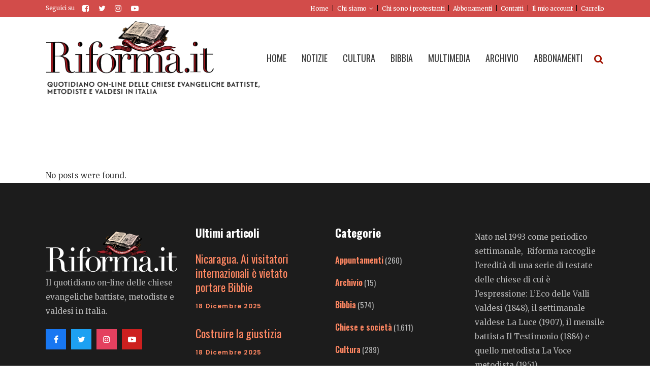

--- FILE ---
content_type: text/html; charset=UTF-8
request_url: https://riforma.it/tag/ezechiele-18/
body_size: 19780
content:
<!DOCTYPE html>
<html dir="ltr" lang="it-IT" prefix="og: https://ogp.me/ns#">
<head>
<meta charset="UTF-8" />
<meta name="viewport" content="width=device-width,initial-scale=1,user-scalable=no">
<link rel="profile" href="https://gmpg.org/xfn/11" />
<link rel="pingback" href="https://riforma.it/xmlrpc.php" />
<title>Ezechiele 18 - Riforma.it</title>
<!-- All in One SEO 4.8.7 - aioseo.com -->
<meta name="robots" content="max-image-preview:large" />
<link rel="canonical" href="https://riforma.it/tag/ezechiele-18/" />
<meta name="generator" content="All in One SEO (AIOSEO) 4.8.7" />
<script type="application/ld+json" class="aioseo-schema">
{"@context":"https:\/\/schema.org","@graph":[{"@type":"BreadcrumbList","@id":"https:\/\/riforma.it\/tag\/ezechiele-18\/#breadcrumblist","itemListElement":[{"@type":"ListItem","@id":"https:\/\/riforma.it#listItem","position":1,"name":"Home","item":"https:\/\/riforma.it","nextItem":{"@type":"ListItem","@id":"https:\/\/riforma.it\/tag\/ezechiele-18\/#listItem","name":"Ezechiele 18"}},{"@type":"ListItem","@id":"https:\/\/riforma.it\/tag\/ezechiele-18\/#listItem","position":2,"name":"Ezechiele 18","previousItem":{"@type":"ListItem","@id":"https:\/\/riforma.it#listItem","name":"Home"}}]},{"@type":"CollectionPage","@id":"https:\/\/riforma.it\/tag\/ezechiele-18\/#collectionpage","url":"https:\/\/riforma.it\/tag\/ezechiele-18\/","name":"Ezechiele 18 - Riforma.it","inLanguage":"it-IT","isPartOf":{"@id":"https:\/\/riforma.it\/#website"},"breadcrumb":{"@id":"https:\/\/riforma.it\/tag\/ezechiele-18\/#breadcrumblist"}},{"@type":"Organization","@id":"https:\/\/riforma.it\/#organization","name":"Riforma","description":"il quotidiano on-line delle chiese evangeliche, battiste, metodiste e valdesi in Italia","url":"https:\/\/riforma.it\/","sameAs":["https:\/\/www.facebook.com\/pages\/Riforma-Eco-delle-Valli-valdesi\/190694410952944","https:\/\/twitter.com\/Riforma_it","https:\/\/www.instagram.com\/riforma_ecovallivaldesi","https:\/\/www.youtube.com\/@riforma-lecodellevallivald3702"]},{"@type":"WebSite","@id":"https:\/\/riforma.it\/#website","url":"https:\/\/riforma.it\/","name":"Riforma","description":"il quotidiano on-line delle chiese evangeliche, battiste, metodiste e valdesi in Italia","inLanguage":"it-IT","publisher":{"@id":"https:\/\/riforma.it\/#organization"}}]}
</script>
<!-- All in One SEO -->
<link rel='dns-prefetch' href='//www.googletagmanager.com' />
<link rel='dns-prefetch' href='//maxcdn.bootstrapcdn.com' />
<link rel='dns-prefetch' href='//fonts.googleapis.com' />
<link rel="alternate" type="application/rss+xml" title="Riforma.it &raquo; Feed" href="https://riforma.it/feed/" />
<link rel="alternate" type="application/rss+xml" title="Riforma.it &raquo; Feed dei commenti" href="https://riforma.it/comments/feed/" />
<link rel="alternate" type="application/rss+xml" title="Riforma.it &raquo; Ezechiele 18 Feed del tag" href="https://riforma.it/tag/ezechiele-18/feed/" />
<style>
.lazyload,
.lazyloading {
max-width: 100%;
}
</style>
<style id='wp-img-auto-sizes-contain-inline-css' type='text/css'>
img:is([sizes=auto i],[sizes^="auto," i]){contain-intrinsic-size:3000px 1500px}
/*# sourceURL=wp-img-auto-sizes-contain-inline-css */
</style>
<!-- <link rel='stylesheet' id='wc-blocks-integration-css' href='https://riforma.it/wp-content/plugins/woocommerce-subscriptions/vendor/woocommerce/subscriptions-core/build/index.css?ver=7.9.0' type='text/css' media='all' /> -->
<!-- <link rel='stylesheet' id='woo-conditional-shipping-blocks-style-css' href='https://riforma.it/wp-content/plugins/conditional-shipping-for-woocommerce/frontend/css/woo-conditional-shipping.css?ver=3.5.0.free' type='text/css' media='all' /> -->
<!-- <link rel='stylesheet' id='sbr_styles-css' href='https://riforma.it/wp-content/plugins/reviews-feed/assets/css/sbr-styles.min.css?ver=2.1.1' type='text/css' media='all' /> -->
<!-- <link rel='stylesheet' id='sbi_styles-css' href='https://riforma.it/wp-content/plugins/instagram-feed/css/sbi-styles.min.css?ver=6.9.1' type='text/css' media='all' /> -->
<!-- <link rel='stylesheet' id='sby_styles-css' href='https://riforma.it/wp-content/plugins/feeds-for-youtube/css/sb-youtube-free.min.css?ver=2.4.0' type='text/css' media='all' /> -->
<!-- <link rel='stylesheet' id='wp-block-library-css' href='https://riforma.it/wp-includes/css/dist/block-library/style.min.css?ver=6.9' type='text/css' media='all' /> -->
<link rel="stylesheet" type="text/css" href="//riforma.it/wp-content/cache/wpfc-minified/duuz1fwt/5txpx.css" media="all"/>
<style id='wp-block-heading-inline-css' type='text/css'>
h1:where(.wp-block-heading).has-background,h2:where(.wp-block-heading).has-background,h3:where(.wp-block-heading).has-background,h4:where(.wp-block-heading).has-background,h5:where(.wp-block-heading).has-background,h6:where(.wp-block-heading).has-background{padding:1.25em 2.375em}h1.has-text-align-left[style*=writing-mode]:where([style*=vertical-lr]),h1.has-text-align-right[style*=writing-mode]:where([style*=vertical-rl]),h2.has-text-align-left[style*=writing-mode]:where([style*=vertical-lr]),h2.has-text-align-right[style*=writing-mode]:where([style*=vertical-rl]),h3.has-text-align-left[style*=writing-mode]:where([style*=vertical-lr]),h3.has-text-align-right[style*=writing-mode]:where([style*=vertical-rl]),h4.has-text-align-left[style*=writing-mode]:where([style*=vertical-lr]),h4.has-text-align-right[style*=writing-mode]:where([style*=vertical-rl]),h5.has-text-align-left[style*=writing-mode]:where([style*=vertical-lr]),h5.has-text-align-right[style*=writing-mode]:where([style*=vertical-rl]),h6.has-text-align-left[style*=writing-mode]:where([style*=vertical-lr]),h6.has-text-align-right[style*=writing-mode]:where([style*=vertical-rl]){rotate:180deg}
/*# sourceURL=https://riforma.it/wp-includes/blocks/heading/style.min.css */
</style>
<style id='wp-block-image-inline-css' type='text/css'>
.wp-block-image>a,.wp-block-image>figure>a{display:inline-block}.wp-block-image img{box-sizing:border-box;height:auto;max-width:100%;vertical-align:bottom}@media not (prefers-reduced-motion){.wp-block-image img.hide{visibility:hidden}.wp-block-image img.show{animation:show-content-image .4s}}.wp-block-image[style*=border-radius] img,.wp-block-image[style*=border-radius]>a{border-radius:inherit}.wp-block-image.has-custom-border img{box-sizing:border-box}.wp-block-image.aligncenter{text-align:center}.wp-block-image.alignfull>a,.wp-block-image.alignwide>a{width:100%}.wp-block-image.alignfull img,.wp-block-image.alignwide img{height:auto;width:100%}.wp-block-image .aligncenter,.wp-block-image .alignleft,.wp-block-image .alignright,.wp-block-image.aligncenter,.wp-block-image.alignleft,.wp-block-image.alignright{display:table}.wp-block-image .aligncenter>figcaption,.wp-block-image .alignleft>figcaption,.wp-block-image .alignright>figcaption,.wp-block-image.aligncenter>figcaption,.wp-block-image.alignleft>figcaption,.wp-block-image.alignright>figcaption{caption-side:bottom;display:table-caption}.wp-block-image .alignleft{float:left;margin:.5em 1em .5em 0}.wp-block-image .alignright{float:right;margin:.5em 0 .5em 1em}.wp-block-image .aligncenter{margin-left:auto;margin-right:auto}.wp-block-image :where(figcaption){margin-bottom:1em;margin-top:.5em}.wp-block-image.is-style-circle-mask img{border-radius:9999px}@supports ((-webkit-mask-image:none) or (mask-image:none)) or (-webkit-mask-image:none){.wp-block-image.is-style-circle-mask img{border-radius:0;-webkit-mask-image:url('data:image/svg+xml;utf8,<svg viewBox="0 0 100 100" xmlns="http://www.w3.org/2000/svg"><circle cx="50" cy="50" r="50"/></svg>');mask-image:url('data:image/svg+xml;utf8,<svg viewBox="0 0 100 100" xmlns="http://www.w3.org/2000/svg"><circle cx="50" cy="50" r="50"/></svg>');mask-mode:alpha;-webkit-mask-position:center;mask-position:center;-webkit-mask-repeat:no-repeat;mask-repeat:no-repeat;-webkit-mask-size:contain;mask-size:contain}}:root :where(.wp-block-image.is-style-rounded img,.wp-block-image .is-style-rounded img){border-radius:9999px}.wp-block-image figure{margin:0}.wp-lightbox-container{display:flex;flex-direction:column;position:relative}.wp-lightbox-container img{cursor:zoom-in}.wp-lightbox-container img:hover+button{opacity:1}.wp-lightbox-container button{align-items:center;backdrop-filter:blur(16px) saturate(180%);background-color:#5a5a5a40;border:none;border-radius:4px;cursor:zoom-in;display:flex;height:20px;justify-content:center;opacity:0;padding:0;position:absolute;right:16px;text-align:center;top:16px;width:20px;z-index:100}@media not (prefers-reduced-motion){.wp-lightbox-container button{transition:opacity .2s ease}}.wp-lightbox-container button:focus-visible{outline:3px auto #5a5a5a40;outline:3px auto -webkit-focus-ring-color;outline-offset:3px}.wp-lightbox-container button:hover{cursor:pointer;opacity:1}.wp-lightbox-container button:focus{opacity:1}.wp-lightbox-container button:focus,.wp-lightbox-container button:hover,.wp-lightbox-container button:not(:hover):not(:active):not(.has-background){background-color:#5a5a5a40;border:none}.wp-lightbox-overlay{box-sizing:border-box;cursor:zoom-out;height:100vh;left:0;overflow:hidden;position:fixed;top:0;visibility:hidden;width:100%;z-index:100000}.wp-lightbox-overlay .close-button{align-items:center;cursor:pointer;display:flex;justify-content:center;min-height:40px;min-width:40px;padding:0;position:absolute;right:calc(env(safe-area-inset-right) + 16px);top:calc(env(safe-area-inset-top) + 16px);z-index:5000000}.wp-lightbox-overlay .close-button:focus,.wp-lightbox-overlay .close-button:hover,.wp-lightbox-overlay .close-button:not(:hover):not(:active):not(.has-background){background:none;border:none}.wp-lightbox-overlay .lightbox-image-container{height:var(--wp--lightbox-container-height);left:50%;overflow:hidden;position:absolute;top:50%;transform:translate(-50%,-50%);transform-origin:top left;width:var(--wp--lightbox-container-width);z-index:9999999999}.wp-lightbox-overlay .wp-block-image{align-items:center;box-sizing:border-box;display:flex;height:100%;justify-content:center;margin:0;position:relative;transform-origin:0 0;width:100%;z-index:3000000}.wp-lightbox-overlay .wp-block-image img{height:var(--wp--lightbox-image-height);min-height:var(--wp--lightbox-image-height);min-width:var(--wp--lightbox-image-width);width:var(--wp--lightbox-image-width)}.wp-lightbox-overlay .wp-block-image figcaption{display:none}.wp-lightbox-overlay button{background:none;border:none}.wp-lightbox-overlay .scrim{background-color:#fff;height:100%;opacity:.9;position:absolute;width:100%;z-index:2000000}.wp-lightbox-overlay.active{visibility:visible}@media not (prefers-reduced-motion){.wp-lightbox-overlay.active{animation:turn-on-visibility .25s both}.wp-lightbox-overlay.active img{animation:turn-on-visibility .35s both}.wp-lightbox-overlay.show-closing-animation:not(.active){animation:turn-off-visibility .35s both}.wp-lightbox-overlay.show-closing-animation:not(.active) img{animation:turn-off-visibility .25s both}.wp-lightbox-overlay.zoom.active{animation:none;opacity:1;visibility:visible}.wp-lightbox-overlay.zoom.active .lightbox-image-container{animation:lightbox-zoom-in .4s}.wp-lightbox-overlay.zoom.active .lightbox-image-container img{animation:none}.wp-lightbox-overlay.zoom.active .scrim{animation:turn-on-visibility .4s forwards}.wp-lightbox-overlay.zoom.show-closing-animation:not(.active){animation:none}.wp-lightbox-overlay.zoom.show-closing-animation:not(.active) .lightbox-image-container{animation:lightbox-zoom-out .4s}.wp-lightbox-overlay.zoom.show-closing-animation:not(.active) .lightbox-image-container img{animation:none}.wp-lightbox-overlay.zoom.show-closing-animation:not(.active) .scrim{animation:turn-off-visibility .4s forwards}}@keyframes show-content-image{0%{visibility:hidden}99%{visibility:hidden}to{visibility:visible}}@keyframes turn-on-visibility{0%{opacity:0}to{opacity:1}}@keyframes turn-off-visibility{0%{opacity:1;visibility:visible}99%{opacity:0;visibility:visible}to{opacity:0;visibility:hidden}}@keyframes lightbox-zoom-in{0%{transform:translate(calc((-100vw + var(--wp--lightbox-scrollbar-width))/2 + var(--wp--lightbox-initial-left-position)),calc(-50vh + var(--wp--lightbox-initial-top-position))) scale(var(--wp--lightbox-scale))}to{transform:translate(-50%,-50%) scale(1)}}@keyframes lightbox-zoom-out{0%{transform:translate(-50%,-50%) scale(1);visibility:visible}99%{visibility:visible}to{transform:translate(calc((-100vw + var(--wp--lightbox-scrollbar-width))/2 + var(--wp--lightbox-initial-left-position)),calc(-50vh + var(--wp--lightbox-initial-top-position))) scale(var(--wp--lightbox-scale));visibility:hidden}}
/*# sourceURL=https://riforma.it/wp-includes/blocks/image/style.min.css */
</style>
<style id='wp-block-spacer-inline-css' type='text/css'>
.wp-block-spacer{clear:both}
/*# sourceURL=https://riforma.it/wp-includes/blocks/spacer/style.min.css */
</style>
<!-- <link rel='stylesheet' id='wc-blocks-style-css' href='https://riforma.it/wp-content/plugins/woocommerce/assets/client/blocks/wc-blocks.css?ver=wc-10.2.2' type='text/css' media='all' /> -->
<link rel="stylesheet" type="text/css" href="//riforma.it/wp-content/cache/wpfc-minified/2e2akdww/5txpw.css" media="all"/>
<style id='global-styles-inline-css' type='text/css'>
:root{--wp--preset--aspect-ratio--square: 1;--wp--preset--aspect-ratio--4-3: 4/3;--wp--preset--aspect-ratio--3-4: 3/4;--wp--preset--aspect-ratio--3-2: 3/2;--wp--preset--aspect-ratio--2-3: 2/3;--wp--preset--aspect-ratio--16-9: 16/9;--wp--preset--aspect-ratio--9-16: 9/16;--wp--preset--color--black: #000000;--wp--preset--color--cyan-bluish-gray: #abb8c3;--wp--preset--color--white: #ffffff;--wp--preset--color--pale-pink: #f78da7;--wp--preset--color--vivid-red: #cf2e2e;--wp--preset--color--luminous-vivid-orange: #ff6900;--wp--preset--color--luminous-vivid-amber: #fcb900;--wp--preset--color--light-green-cyan: #7bdcb5;--wp--preset--color--vivid-green-cyan: #00d084;--wp--preset--color--pale-cyan-blue: #8ed1fc;--wp--preset--color--vivid-cyan-blue: #0693e3;--wp--preset--color--vivid-purple: #9b51e0;--wp--preset--gradient--vivid-cyan-blue-to-vivid-purple: linear-gradient(135deg,rgb(6,147,227) 0%,rgb(155,81,224) 100%);--wp--preset--gradient--light-green-cyan-to-vivid-green-cyan: linear-gradient(135deg,rgb(122,220,180) 0%,rgb(0,208,130) 100%);--wp--preset--gradient--luminous-vivid-amber-to-luminous-vivid-orange: linear-gradient(135deg,rgb(252,185,0) 0%,rgb(255,105,0) 100%);--wp--preset--gradient--luminous-vivid-orange-to-vivid-red: linear-gradient(135deg,rgb(255,105,0) 0%,rgb(207,46,46) 100%);--wp--preset--gradient--very-light-gray-to-cyan-bluish-gray: linear-gradient(135deg,rgb(238,238,238) 0%,rgb(169,184,195) 100%);--wp--preset--gradient--cool-to-warm-spectrum: linear-gradient(135deg,rgb(74,234,220) 0%,rgb(151,120,209) 20%,rgb(207,42,186) 40%,rgb(238,44,130) 60%,rgb(251,105,98) 80%,rgb(254,248,76) 100%);--wp--preset--gradient--blush-light-purple: linear-gradient(135deg,rgb(255,206,236) 0%,rgb(152,150,240) 100%);--wp--preset--gradient--blush-bordeaux: linear-gradient(135deg,rgb(254,205,165) 0%,rgb(254,45,45) 50%,rgb(107,0,62) 100%);--wp--preset--gradient--luminous-dusk: linear-gradient(135deg,rgb(255,203,112) 0%,rgb(199,81,192) 50%,rgb(65,88,208) 100%);--wp--preset--gradient--pale-ocean: linear-gradient(135deg,rgb(255,245,203) 0%,rgb(182,227,212) 50%,rgb(51,167,181) 100%);--wp--preset--gradient--electric-grass: linear-gradient(135deg,rgb(202,248,128) 0%,rgb(113,206,126) 100%);--wp--preset--gradient--midnight: linear-gradient(135deg,rgb(2,3,129) 0%,rgb(40,116,252) 100%);--wp--preset--font-size--small: 13px;--wp--preset--font-size--medium: 20px;--wp--preset--font-size--large: 36px;--wp--preset--font-size--x-large: 42px;--wp--preset--spacing--20: 0.44rem;--wp--preset--spacing--30: 0.67rem;--wp--preset--spacing--40: 1rem;--wp--preset--spacing--50: 1.5rem;--wp--preset--spacing--60: 2.25rem;--wp--preset--spacing--70: 3.38rem;--wp--preset--spacing--80: 5.06rem;--wp--preset--shadow--natural: 6px 6px 9px rgba(0, 0, 0, 0.2);--wp--preset--shadow--deep: 12px 12px 50px rgba(0, 0, 0, 0.4);--wp--preset--shadow--sharp: 6px 6px 0px rgba(0, 0, 0, 0.2);--wp--preset--shadow--outlined: 6px 6px 0px -3px rgb(255, 255, 255), 6px 6px rgb(0, 0, 0);--wp--preset--shadow--crisp: 6px 6px 0px rgb(0, 0, 0);}:where(.is-layout-flex){gap: 0.5em;}:where(.is-layout-grid){gap: 0.5em;}body .is-layout-flex{display: flex;}.is-layout-flex{flex-wrap: wrap;align-items: center;}.is-layout-flex > :is(*, div){margin: 0;}body .is-layout-grid{display: grid;}.is-layout-grid > :is(*, div){margin: 0;}:where(.wp-block-columns.is-layout-flex){gap: 2em;}:where(.wp-block-columns.is-layout-grid){gap: 2em;}:where(.wp-block-post-template.is-layout-flex){gap: 1.25em;}:where(.wp-block-post-template.is-layout-grid){gap: 1.25em;}.has-black-color{color: var(--wp--preset--color--black) !important;}.has-cyan-bluish-gray-color{color: var(--wp--preset--color--cyan-bluish-gray) !important;}.has-white-color{color: var(--wp--preset--color--white) !important;}.has-pale-pink-color{color: var(--wp--preset--color--pale-pink) !important;}.has-vivid-red-color{color: var(--wp--preset--color--vivid-red) !important;}.has-luminous-vivid-orange-color{color: var(--wp--preset--color--luminous-vivid-orange) !important;}.has-luminous-vivid-amber-color{color: var(--wp--preset--color--luminous-vivid-amber) !important;}.has-light-green-cyan-color{color: var(--wp--preset--color--light-green-cyan) !important;}.has-vivid-green-cyan-color{color: var(--wp--preset--color--vivid-green-cyan) !important;}.has-pale-cyan-blue-color{color: var(--wp--preset--color--pale-cyan-blue) !important;}.has-vivid-cyan-blue-color{color: var(--wp--preset--color--vivid-cyan-blue) !important;}.has-vivid-purple-color{color: var(--wp--preset--color--vivid-purple) !important;}.has-black-background-color{background-color: var(--wp--preset--color--black) !important;}.has-cyan-bluish-gray-background-color{background-color: var(--wp--preset--color--cyan-bluish-gray) !important;}.has-white-background-color{background-color: var(--wp--preset--color--white) !important;}.has-pale-pink-background-color{background-color: var(--wp--preset--color--pale-pink) !important;}.has-vivid-red-background-color{background-color: var(--wp--preset--color--vivid-red) !important;}.has-luminous-vivid-orange-background-color{background-color: var(--wp--preset--color--luminous-vivid-orange) !important;}.has-luminous-vivid-amber-background-color{background-color: var(--wp--preset--color--luminous-vivid-amber) !important;}.has-light-green-cyan-background-color{background-color: var(--wp--preset--color--light-green-cyan) !important;}.has-vivid-green-cyan-background-color{background-color: var(--wp--preset--color--vivid-green-cyan) !important;}.has-pale-cyan-blue-background-color{background-color: var(--wp--preset--color--pale-cyan-blue) !important;}.has-vivid-cyan-blue-background-color{background-color: var(--wp--preset--color--vivid-cyan-blue) !important;}.has-vivid-purple-background-color{background-color: var(--wp--preset--color--vivid-purple) !important;}.has-black-border-color{border-color: var(--wp--preset--color--black) !important;}.has-cyan-bluish-gray-border-color{border-color: var(--wp--preset--color--cyan-bluish-gray) !important;}.has-white-border-color{border-color: var(--wp--preset--color--white) !important;}.has-pale-pink-border-color{border-color: var(--wp--preset--color--pale-pink) !important;}.has-vivid-red-border-color{border-color: var(--wp--preset--color--vivid-red) !important;}.has-luminous-vivid-orange-border-color{border-color: var(--wp--preset--color--luminous-vivid-orange) !important;}.has-luminous-vivid-amber-border-color{border-color: var(--wp--preset--color--luminous-vivid-amber) !important;}.has-light-green-cyan-border-color{border-color: var(--wp--preset--color--light-green-cyan) !important;}.has-vivid-green-cyan-border-color{border-color: var(--wp--preset--color--vivid-green-cyan) !important;}.has-pale-cyan-blue-border-color{border-color: var(--wp--preset--color--pale-cyan-blue) !important;}.has-vivid-cyan-blue-border-color{border-color: var(--wp--preset--color--vivid-cyan-blue) !important;}.has-vivid-purple-border-color{border-color: var(--wp--preset--color--vivid-purple) !important;}.has-vivid-cyan-blue-to-vivid-purple-gradient-background{background: var(--wp--preset--gradient--vivid-cyan-blue-to-vivid-purple) !important;}.has-light-green-cyan-to-vivid-green-cyan-gradient-background{background: var(--wp--preset--gradient--light-green-cyan-to-vivid-green-cyan) !important;}.has-luminous-vivid-amber-to-luminous-vivid-orange-gradient-background{background: var(--wp--preset--gradient--luminous-vivid-amber-to-luminous-vivid-orange) !important;}.has-luminous-vivid-orange-to-vivid-red-gradient-background{background: var(--wp--preset--gradient--luminous-vivid-orange-to-vivid-red) !important;}.has-very-light-gray-to-cyan-bluish-gray-gradient-background{background: var(--wp--preset--gradient--very-light-gray-to-cyan-bluish-gray) !important;}.has-cool-to-warm-spectrum-gradient-background{background: var(--wp--preset--gradient--cool-to-warm-spectrum) !important;}.has-blush-light-purple-gradient-background{background: var(--wp--preset--gradient--blush-light-purple) !important;}.has-blush-bordeaux-gradient-background{background: var(--wp--preset--gradient--blush-bordeaux) !important;}.has-luminous-dusk-gradient-background{background: var(--wp--preset--gradient--luminous-dusk) !important;}.has-pale-ocean-gradient-background{background: var(--wp--preset--gradient--pale-ocean) !important;}.has-electric-grass-gradient-background{background: var(--wp--preset--gradient--electric-grass) !important;}.has-midnight-gradient-background{background: var(--wp--preset--gradient--midnight) !important;}.has-small-font-size{font-size: var(--wp--preset--font-size--small) !important;}.has-medium-font-size{font-size: var(--wp--preset--font-size--medium) !important;}.has-large-font-size{font-size: var(--wp--preset--font-size--large) !important;}.has-x-large-font-size{font-size: var(--wp--preset--font-size--x-large) !important;}
/*# sourceURL=global-styles-inline-css */
</style>
<style id='classic-theme-styles-inline-css' type='text/css'>
/*! This file is auto-generated */
.wp-block-button__link{color:#fff;background-color:#32373c;border-radius:9999px;box-shadow:none;text-decoration:none;padding:calc(.667em + 2px) calc(1.333em + 2px);font-size:1.125em}.wp-block-file__button{background:#32373c;color:#fff;text-decoration:none}
/*# sourceURL=/wp-includes/css/classic-themes.min.css */
</style>
<!-- <link rel='stylesheet' id='wptelegram_widget-public-0-css' href='https://riforma.it/wp-content/plugins/wptelegram-widget/assets/build/dist/public-DEib7km8.css' type='text/css' media='all' /> -->
<!-- <link rel='stylesheet' id='wp-components-css' href='https://riforma.it/wp-includes/css/dist/components/style.min.css?ver=6.9' type='text/css' media='all' /> -->
<!-- <link rel='stylesheet' id='wptelegram_widget-blocks-0-css' href='https://riforma.it/wp-content/plugins/wptelegram-widget/assets/build/dist/blocks-C9ogPNk6.css' type='text/css' media='all' /> -->
<link rel="stylesheet" type="text/css" href="//riforma.it/wp-content/cache/wpfc-minified/g228b79o/dnb4d.css" media="all"/>
<style id='wptelegram_widget-blocks-0-inline-css' type='text/css'>
:root {--wptelegram-widget-join-link-bg-color: #389ce9;--wptelegram-widget-join-link-color: #fff}
/*# sourceURL=wptelegram_widget-blocks-0-inline-css */
</style>
<!-- <link rel='stylesheet' id='ctf_styles-css' href='https://riforma.it/wp-content/plugins/custom-twitter-feeds/css/ctf-styles.min.css?ver=2.3.1' type='text/css' media='all' /> -->
<link rel="stylesheet" type="text/css" href="//riforma.it/wp-content/cache/wpfc-minified/87fgksiv/5txpx.css" media="all"/>
<style id='woocommerce-inline-inline-css' type='text/css'>
.woocommerce form .form-row .required { visibility: visible; }
/*# sourceURL=woocommerce-inline-inline-css */
</style>
<!-- <link rel='stylesheet' id='cff-css' href='https://riforma.it/wp-content/plugins/custom-facebook-feed/assets/css/cff-style.min.css?ver=4.3.2' type='text/css' media='all' /> -->
<link rel="stylesheet" type="text/css" href="//riforma.it/wp-content/cache/wpfc-minified/6v48kpa0/5txpw.css" media="all"/>
<link rel='stylesheet' id='sb-font-awesome-css' href='https://maxcdn.bootstrapcdn.com/font-awesome/4.7.0/css/font-awesome.min.css?ver=6.9' type='text/css' media='all' />
<!-- <link rel='stylesheet' id='xpay-checkout-css' href='https://riforma.it/wp-content/plugins/cartasi-x-pay/assets/css/xpay.css?ver=8.0.0' type='text/css' media='all' /> -->
<!-- <link rel='stylesheet' id='woo_conditional_shipping_css-css' href='https://riforma.it/wp-content/plugins/conditional-shipping-for-woocommerce/includes/frontend/../../frontend/css/woo-conditional-shipping.css?ver=3.5.0.free' type='text/css' media='all' /> -->
<!-- <link rel='stylesheet' id='qi-addons-for-elementor-grid-style-css' href='https://riforma.it/wp-content/plugins/qi-addons-for-elementor/assets/css/grid.min.css?ver=1.9.5' type='text/css' media='all' /> -->
<!-- <link rel='stylesheet' id='qi-addons-for-elementor-helper-parts-style-css' href='https://riforma.it/wp-content/plugins/qi-addons-for-elementor/assets/css/helper-parts.min.css?ver=1.9.5' type='text/css' media='all' /> -->
<!-- <link rel='stylesheet' id='qi-addons-for-elementor-style-css' href='https://riforma.it/wp-content/plugins/qi-addons-for-elementor/assets/css/main.min.css?ver=1.9.5' type='text/css' media='all' /> -->
<!-- <link rel='stylesheet' id='brands-styles-css' href='https://riforma.it/wp-content/plugins/woocommerce/assets/css/brands.css?ver=10.2.2' type='text/css' media='all' /> -->
<!-- <link rel='stylesheet' id='mediaelement-css' href='https://riforma.it/wp-includes/js/mediaelement/mediaelementplayer-legacy.min.css?ver=4.2.17' type='text/css' media='all' /> -->
<!-- <link rel='stylesheet' id='wp-mediaelement-css' href='https://riforma.it/wp-includes/js/mediaelement/wp-mediaelement.min.css?ver=6.9' type='text/css' media='all' /> -->
<!-- <link rel='stylesheet' id='bridge-default-style-css' href='https://riforma.it/wp-content/themes/bridge/style.css?ver=6.9' type='text/css' media='all' /> -->
<!-- <link rel='stylesheet' id='bridge-qode-font_awesome-css' href='https://riforma.it/wp-content/themes/bridge/css/font-awesome/css/font-awesome.min.css?ver=6.9' type='text/css' media='all' /> -->
<!-- <link rel='stylesheet' id='bridge-qode-font_elegant-css' href='https://riforma.it/wp-content/themes/bridge/css/elegant-icons/style.min.css?ver=6.9' type='text/css' media='all' /> -->
<!-- <link rel='stylesheet' id='bridge-qode-linea_icons-css' href='https://riforma.it/wp-content/themes/bridge/css/linea-icons/style.css?ver=6.9' type='text/css' media='all' /> -->
<!-- <link rel='stylesheet' id='bridge-qode-dripicons-css' href='https://riforma.it/wp-content/themes/bridge/css/dripicons/dripicons.css?ver=6.9' type='text/css' media='all' /> -->
<!-- <link rel='stylesheet' id='bridge-qode-kiko-css' href='https://riforma.it/wp-content/themes/bridge/css/kiko/kiko-all.css?ver=6.9' type='text/css' media='all' /> -->
<!-- <link rel='stylesheet' id='bridge-qode-font_awesome_5-css' href='https://riforma.it/wp-content/themes/bridge/css/font-awesome-5/css/font-awesome-5.min.css?ver=6.9' type='text/css' media='all' /> -->
<!-- <link rel='stylesheet' id='bridge-stylesheet-css' href='https://riforma.it/wp-content/themes/bridge/css/stylesheet.min.css?ver=6.9' type='text/css' media='all' /> -->
<link rel="stylesheet" type="text/css" href="//riforma.it/wp-content/cache/wpfc-minified/zfjqnyc/5txpx.css" media="all"/>
<style id='bridge-stylesheet-inline-css' type='text/css'>
.archive.disabled_footer_top .footer_top_holder, .archive.disabled_footer_bottom .footer_bottom_holder { display: none;}
/*# sourceURL=bridge-stylesheet-inline-css */
</style>
<!-- <link rel='stylesheet' id='bridge-woocommerce-css' href='https://riforma.it/wp-content/themes/bridge/css/woocommerce.min.css?ver=6.9' type='text/css' media='all' /> -->
<!-- <link rel='stylesheet' id='bridge-woocommerce-responsive-css' href='https://riforma.it/wp-content/themes/bridge/css/woocommerce_responsive.min.css?ver=6.9' type='text/css' media='all' /> -->
<!-- <link rel='stylesheet' id='bridge-print-css' href='https://riforma.it/wp-content/themes/bridge/css/print.css?ver=6.9' type='text/css' media='all' /> -->
<!-- <link rel='stylesheet' id='qode_news_style-css' href='https://riforma.it/wp-content/plugins/qode-news/assets/css/news-map.min.css?ver=6.9' type='text/css' media='all' /> -->
<!-- <link rel='stylesheet' id='bridge-responsive-css' href='https://riforma.it/wp-content/themes/bridge/css/responsive.min.css?ver=6.9' type='text/css' media='all' /> -->
<!-- <link rel='stylesheet' id='qode_news_responsive_style-css' href='https://riforma.it/wp-content/plugins/qode-news/assets/css/news-map-responsive.min.css?ver=6.9' type='text/css' media='all' /> -->
<!-- <link rel='stylesheet' id='bridge-style-dynamic-css' href='https://riforma.it/wp-content/themes/bridge/css/style_dynamic.css?ver=1738922320' type='text/css' media='all' /> -->
<!-- <link rel='stylesheet' id='bridge-style-dynamic-responsive-css' href='https://riforma.it/wp-content/themes/bridge/css/style_dynamic_responsive.css?ver=1738922320' type='text/css' media='all' /> -->
<link rel="stylesheet" type="text/css" href="//riforma.it/wp-content/cache/wpfc-minified/dfe4nj8a/5txpx.css" media="all"/>
<style id='bridge-style-dynamic-responsive-inline-css' type='text/css'>
.footer_top h5 {
margin: 0 0 29px;
}
.footer_top .widget.widget_nav_menu li{
float: left;
padding-right: 21%;
font-size: 16px;
}
.footer_top .widget.widget_nav_menu ul li:nth-child(2n+1){
clear: both
}
.page_not_found {
margin: 0px 18% 83px;
}
.page_not_found h2 {
margin: 0px 0 20px;
}
ul.qode_twitter_widget {
color: #fff;
}
ul.qode_twitter_widget .h5 {
color: #fff;
}
.testimonials_c_holder .testimonial_content_inner {
background: transparent;
padding: 20px 20px;
}
.testimonials_c_holder .testimonial_content_inner .testimonial_image_holder {
margin-bottom: 22px;
}
.testimonials_c_holder .testimonial_content_inner .testimonial_author {
margin-top: 29px;
}
.testimonials_c_holder .flex-control-nav {
margin-top: 21px;
}
header div.wpcf7 .ajax-loader{
display: none;
}
.side_menu_button>a.search_button{
position: relative;
top: -6px;
}
nav.main_menu.left{
padding-left: 18px;
}
.header-widget.widget_nav_menu{
padding: 0;
}
.header_top .header-widget p{
padding-left: 0;
}
.header-widget.widget_nav_menu ul.menu li a{
padding-left: 17px;
position: relative;
}
.header-widget.widget_nav_menu ul.menu li a:before{
content: '';
position: absolute;
right: -9px;
top: 10px;
width: 1px;
height: 12px;
background-color: #000;
}
.header-widget.widget_nav_menu ul.menu li:last-child a:before{
display: none;
}
@media only screen and (max-width: 1440px){
nav.main_menu > ul > li > a{
padding: 0 15px;
}
header .wpcf7-form{
max-width: 70%;
display: inline-block;
}
.header_bottom_right_widget_holder{
text-align: right;
}
}
@media only screen and (max-width: 1199px){
header .wpcf7-form{
display: none;
}
}
.subtitle{
margin: 16px 0 0;
max-width: 50%;
margin: 21px auto;
}
footer .widget.widget_categories ul li{
margin: 0 0 18px;
}
.qode-banner .qode-banner-content{
background-color: transparent;
}
.qode-banner:hover .qode-banner-content{
opacity: 1;
}
.qode-banner .qode-banner-content .qode-banner-text-holder{
text-align: left;
}
.qode-banner .qode-banner-content h6{
font-family: 'Work Sans', sans-serif;
font-size: 11px;
text-transform: uppercase;
color: #000 !important;
font-weight: 600;
margin: 19px 0 0;
}
.qode-banner .qode-banner-content{
padding: 62px 70px;
}
.elementor-widget-wp-widget-qode_twitter_widget h5{
color: #fff;
margin: 0 0 40px;
}
ul.qode_twitter_widget li{
list-style-type: none;
margin: 0 0 40px;
}
ul.qode_twitter_widget ul li:last-child{
margin: 0;
}
ul.qode_twitter_widget li a{
color: #f3e240;
}
ul.qode_twitter_widget li a:hover{
color: #f23801;
}
ul.qode_twitter_widget .qode_tweet_text{
font-family: "Merriweather";
font-size: 15px;
line-height: 28px;
}
.qode-instagram-feed li{
margin: 0 !important;
padding: 0 !important
}
.q_social_icon_holder:hover .simple_social{
color: #00c5f6 !important;
}
.qode-news-single-news-template article .qode-post-text, .qode-news-reactions-holder, .qode-news-single-news-template .qode-blog-single-navigation, .qode-news-single-news-template .qode-comment-holder{
padding-left: 0;
}
.qode-news-single-news-template article .qode-tags-holder, .qode-news-single-news-template article .qode-post-info-bottom, .qode-news-reactions{
border-bottom-style: dotted;
}
.qode-news-single-news-template article .qode-post-info-after-title a, .qode-news-single-news-template article .qode-post-info-after-title span, .qode-news-single-news-template article .qode-post-info-after-title>div a{
font-family: 'Poppins', sans-serif;
font-size: 12px;
color: #959595;
letter-spacing: 0.1em;
}
.qode-news-single-news-template article .qode-tags-holder .qode-tags-title{
font-size: 16px;
}
.qode-news-reactions .qode-news-reaction-term .qode-rt-content{
margin-top: 5px;
}
.qode-news-reactions .qode-news-reaction-term .qode-rt-content .qode-rt-name{
font-family: 'Poppins', sans-serif;
font-weight: 500;
color: #222222;
}
.qode-news-reactions .qode-news-reaction-term:hover .qode-rt-content .qode-rt-name{
color: rgba(242,56,1,1)
}
.qode-news-reactions .qode-news-reaction-term .qode-rt-content .qode-rt-value{
font-family: 'Work Sans', sans-serif;
color: #b5b5b5;
font-size: 12px;
}
.qode-news-single-news-template .qode-blog-single-navigation .qode-blog-single-next, .qode-news-single-news-template .qode-blog-single-navigation .qode-blog-single-prev{
padding: 0;
background-color: transparent;
}
.qode-news-single-news-template .qode-blog-single-navigation .qode-blog-single-next .qode-blog-single-nav-label, .qode-news-single-news-template .qode-blog-single-navigation .qode-blog-single-prev .qode-blog-single-nav-label{
color: #000;
font-size: 15px;
letter-spacing: -0.02em;
font-weight: 400;
}
.qode-news-single-news-template .qode-blog-single-navigation .qode-blog-single-next .qode-blog-single-nav-mark, .qode-news-single-news-template .qode-blog-single-navigation .qode-blog-single-prev .qode-blog-single-nav-mark{
color: #000;
font-size: 28px;
}
.qode-news-single-news-template .qode-blog-single-navigation .qode-blog-single-prev .qode-blog-single-nav-mark, .qode-news-single-news-template .qode-blog-single-navigation .qode-blog-single-next .qode-blog-single-nav-mark{
margin: 0;
}
.qode-news-single-news-template .qode-blog-single-navigation .qode-blog-single-next:hover, .qode-news-single-news-template .qode-blog-single-navigation .qode-blog-single-prev:hover{
background-color: transparent;
color: #000;
}
.qode-news-single-news-template .qode-blog-single-navigation .qode-blog-single-prev{
margin-left: -8px;
}
.qode-news-single-news-template .qode-blog-single-navigation .qode-blog-single-next{
margin-right: -8px;
}
aside .widget.posts_holder ul li:not(:last-child){
margin: 0 0 31px;
}
.qode-post-carousel1 .qode-ni-content{
text-align: left;
}
.qode-news-holder .qode-post-info-category a{
margin-left: 0;
font-family: 'Poppins', sans-serif;
text-transform: lowercase;
color: #fff;
font-size: 12px;
letter-spacing: 0.2em;
font-weight: 500
}
.qode-news-holder .qode-post-info-category a span{
padding: 0 15px;
line-height: 28px;
}
.qode-layout1-item .qode-post-title{
margin-bottom: 11px;
}
.qode-layout1-item .qode-post-info-date{
font-family: 'Poppins', sans-serif;
font-size: 12px;
color: #959595;
letter-spacing: 0.1em;
}
.qode-news-holder .qode-post-info-date a{
font-family: 'Poppins', sans-serif;
font-size: 12px;
color: #959595;
letter-spacing: 0.1em;
}
.qode-news-holder .qode-post-info-category a{
font-family: 'Poppins', sans-serif;
text-transform: lowercase;
color: #fff;
font-size: 12px;
letter-spacing: 0.2em;
font-weight: 500
}
.qode-news-holder .qode-post-info-category a span{
padding: 0 15px;
line-height: 28px;
}
.elementor-widget.elementor-widget-sidebar .widget .qode-layout2-item .qode-post-title, .elementor-widget.elementor-widget-sidebar .widget .qode-layout2-item .qode-post-title a{
font-size: 16px;
line-height: 21px;
margin-bottom: 0;
}
.elementor-widget.elementor-widget-sidebar .widget .qode-layout2-item .qode-post-info-date a, .elementor-widget.elementor-widget-sidebar .widget .qode-layout1-item .qode-post-info-date a{
font-family: 'Poppins', sans-serif;
font-size: 12px;
color: #959595;
letter-spacing: 0.1em;
}
.elementor-widget.elementor-widget-sidebar .widget .qode-news-list-inner-holder .qode-layout2-item{
padding: 28px 0;
border-bottom: 1px dotted #909090
}
.elementor-widget.elementor-widget-sidebar .widget.qode-news-widget.qode-news-layout2-widget {
margin: 0 0 28px;
}
.elementor-widget.elementor-widget-sidebar .widget .qode-news-list-inner-holder .qode-layout1-item{
padding: 31px 0;
border-bottom: 1px dotted #909090;
position: relative;
}
.elementor-widget.elementor-widget-sidebar .widget .qode-news-list-inner-holder .qode-layout1-item:last-child{
border: none;
}
.elementor-widget.elementor-widget-sidebar .widget.qode-news-widget.qode-news-layout1-widget {
margin: 0 0 0px;
}
.qode-show-numbers .qode-layout1-item:after{
top: 50%;
transform: translateY(-50%);
color: #eee;
}
.elementor-widget.elementor-widget-sidebar .widget .qode-layout1-item .qode-post-title, .elementor-widget.elementor-widget-sidebar .widget .qode-layout1-item .qode-post-title a{
font-size: 18px;
line-height: 24px;
}
.elementor-widget.elementor-widget-sidebar .widget .qode-layout1-item .qode-post-info-date{
margin: 0;
}
.elementor-widget.elementor-widget-sidebar .widget.widget_recent_entries{
text-align: center;
}
.elementor-widget.elementor-widget-sidebar .widget.widget_recent_entries ul li:not(:last-child){
text-align: center;
margin: 0 0 31px;
}
.drop_down .wide.wide_background .second .inner ul{
width: 1400px !important;
}
@media only screen and (max-width: 1440px){
.drop_down .wide.wide_background .second .inner ul{
width: 1100px !important;
}
}
@media only screen and (max-width: 1200px){
.drop_down .wide.wide_background .second .inner ul{
width: 950px !important;
}
}
header .qode-news-holder.qode-news-columns-4 .qode-news-item{
width: 25%;
}
.drop_down .wide.wide_background .second .inner ul li{
width: 100%;
}
.qode-post-excerpt-holder {
font-family: 'Merriweather', sans-serif;
}
.drop_down .second .inner .qode-layout1-item .qode-post-info-category a{
font-family: 'Poppins', sans-serif;
text-transform: lowercase;
color: #fff;
font-size: 12px;
letter-spacing: 0.2em;
font-weight: 500;
margin-left: 0;
}
.drop_down .second .inner .qode-layout1-item .qode-post-info-category a span{
padding: 0 15px;
line-height: 28px;
}
.drop_down .second .inner .qode-layout1-item .qode-post-info-date a{
font-family: 'Poppins', sans-serif;
font-size: 12px;
color: #959595;
letter-spacing: 0.1em;
}
.drop_down .second .inner .qode-layout1-item .qode-post-title{
padding: 0 0 5px;
}
.drop_down .second .inner .qode-layout1-item .qode-post-title a{
font-size: 16px;
line-height: 21px;
margin-bottom: 0;
color: #000;
text-transform: none;
font-weight: 400;
}
.archive .qode-layout1-item {
text-align: left;
}
.qode-layout-number .qode-layout1-item .qode-post-title{
margin-top: 23px;
padding-right: 35px;
}
.qode-layout-number .qode-layout1-item .qode-post-title a{
font-size: 22px !important;
line-height: 28px !important;
}
.elementor-widget.elementor-widget-sidebar .widget .qode-layout-number .qode-news-list-inner-holder .qode-layout1-item{
padding: 0;
border: none;
}
.qode-layout-number.qode-show-numbers .qode-layout1-item:after{
bottom: -8px;
top: initial;
transform: none;
left: 0;
}
.archive .qode-layout1-item .qode-post-title,
.archive .qode-layout1-item .qode-post-title a {
font-size: 22px;
line-height: 28px;
font-weight: 400;
letter-spacing: 0px;
text-transform: none;
}
.category-latest-news .qode-news-holder.qode-layout1,
.author .qode-news-holder.qode-layout1 {
padding-bottom: 115px;
}
.qode-slider1-item .qode-ni-title-holder .qode-post-title a{
background-color: transparent;
color: #f23801;
padding-left: 0;
}
.qode-comment-form #respond [type=text],
.qode-comment-form #respond [type=email],
.qode-comment-form #respond textarea {
margin: 0 0 13px;
padding-left: 20px;
border: 1px solid #dedede;
font-size: 12px;
letter-spacing: -0.02em;
font-family: 'Merriweather', sans-serif;
color: #000;
}
.qode-comment-form #respond textarea {
height: 216px;
padding-top: 18px;
}
.qode-comment-form #respond [type=text]::placeholder,
.qode-comment-form #respond [type=email]::placeholder,
.qode-comment-form #respond textarea::placeholder {
color: #000;
}
.qode-comment-form .three_columns>.column1>.column_inner {
padding: 0 8px 0 0;
}
.qode-comment-form .three_columns>.column2>.column_inner {
padding: 0 5px 0 5px;
}
.qode-comment-form .three_columns>.column3>.column_inner {
padding: 0 0 0 8px;
}
.comment-form-cookies-consent {
padding-bottom: 14px;
}
.qode-news-single-news-template .qode-comment-form .comment-reply-title {
margin: 0 0 18px;
font-size: 22px;
line-height: 36px;
}
.widget.qode-news-widget.qode-news-layout1-widget{
text-align: center;
}
.widget .qode-news-holder .qode-post-info-category a{
margin: 0 0 -8px;
top: 0;
}
aside.sidebar .widget .qode-news-holder .qode-post-info-category a span, .elementor-widget-sidebar .widget .qode-news-holder .qode-post-info-category a span{
font-family: 'Poppins', sans-serif;
text-transform: lowercase;
color: #00c5f6;
font-size: 12px;
letter-spacing: 0.2em;
font-weight: 500;
background-color: transparent !important
}
.elementor-widget.elementor-widget-sidebar .widget .qode-sidebar-no-border  .qode-news-list-inner-holder .qode-layout1-item{
border: none;
}
.qode-slider1-owl .owl-dots .owl-dot{
padding: 16px;
box-sizing: border-box;
}
.qode-slider1-owl .owl-dots .owl-dot:nth-child(4n+1){
background-color: #a11302;
}
.qode-slider1-owl .owl-dots .owl-dot:nth-child(4n+2){
background-color: #d24c4a;
}
.qode-slider1-owl .owl-dots .owl-dot:nth-child(4n+3){
background-color: #f46341;
}
.qode-slider1-owl .owl-dots .owl-dot:nth-child(4n){
background-color: #ff8762;
}
.qode-slider1-owl .owl-dots .owl-dot .qode-slider1-pag-title{
color: #000;
font-size: 1;
line-height: 24px;
margin-top: 3px;
margin-bottom: 6px;
}
.qode-slider1-owl .owl-dots .owl-dot .qode-slider1-pag-date{
color: #000;
font-size: 12px;
letter-spacing: 0.1em;
}
.qode-slider1-owl .owl-dots .owl-dot .qode-slider1-pag-date i{
top: -1px;
}
.qode-slider1-owl .owl-dots .owl-dot .qode-slider1-pag-info-holder{
padding-left: 102px
}
.qode-slider1-owl .owl-dots{
height: 77%;
margin: 2px 0 0;
}
.qode-slider1-item .qode-ni-content .qode-ni-content-table{
width: 46%;
}
.qode-slider1-item.qode-slider-size-landscape{
padding-top: 48.3% !important;
}
.qode-slider1-item .qode-news-item-image-holder:after{
background-color: transparent;
}
.qode-slider1-item .qode-post-excerpt-holder{
color: #222;
}
.qode-slider1-item .qode-blog-share a{
color: #222;
}
.qode-news-holder .qode-post-info-date a i{
display: none;
}
.qode-layout1-item .qode-ni-content{
padding-right: 35px;
}
aside.sidebar .qode-layout1-item .qode-ni-content, .elementor-widget-sidebar .qode-layout1-item .qode-ni-content{
padding: 0;
}
.elementor-widget.elementor-widget-sidebar .widget .qode-news-list-inner-holder .qode-layout2-item:first-child{
border-top: 1px dotted #909090;
}
.elementor-widget.elementor-widget-sidebar .widget .qode-sidebar-no-border .qode-news-list-inner-holder .qode-layout1-item{
border-bottom: 1px dotted #909090;
}
.elementor-widget.elementor-widget-sidebar .widget .qode-sidebar-no-border, aside.sidebar .widget.qode-news-widget .qode-news-holder{
overflow: hidden;
}
.elementor-widget.elementor-widget-sidebar .widget .qode-sidebar-no-border .qode-news-list-inner-holder .qode-layout1-item:first-child, aside.sidebar .widget .qode-sidebar-no-border .qode-news-list-inner-holder .qode-layout1-item:first-child{
border-top: 1px dotted #909090;
margin-top: 20px;
}
.wpb_widgetised_column .qode-news-layout1-widget>h5, aside.sidebar .qode-news-layout1-widget>h5{
border-bottom: none;
}
aside.sidebar .widget .qode-sidebar-no-border .qode-news-list-inner-holder .qode-layout1-item:last-child{
border-bottom: 1px dotted #909090;
margin: 0 0 0px;
}
aside.sidebar .widget .qode-news-holder.qode-nl-normal-space .qode-news-list-inner-holder{
margin-bottom: 0;
}.elementor-widget.elementor-widget-sidebar .widget .qode-news-list-inner-holder .qode-layout2-item:first-child{
border-top: 1px dotted #909090;
}
.elementor-widget.elementor-widget-sidebar .widget .qode-sidebar-no-border .qode-news-list-inner-holder .qode-layout1-item{
border-bottom: 1px dotted #909090;
}
.elementor-widget.elementor-widget-sidebar .widget .qode-sidebar-no-border, aside.sidebar .widget.qode-news-widget .qode-news-holder{
overflow: hidden;
}
.elementor-widget.elementor-widget-sidebar .widget .qode-sidebar-no-border .qode-news-list-inner-holder .qode-layout1-item:first-child, aside.sidebar .widget .qode-sidebar-no-border .qode-news-list-inner-holder .qode-layout1-item:first-child{
border-top: 1px dotted #909090;
margin-top: 20px;
}
.wpb_widgetised_column .qode-news-layout1-widget>h5, aside.sidebar .qode-news-layout1-widget>h5{
border-bottom: none;
}
aside.sidebar .widget .qode-sidebar-no-border .qode-news-list-inner-holder .qode-layout1-item:last-child{
border-bottom: 1px dotted #909090;
margin: 0 0 0px;
}
aside.sidebar .widget .qode-news-holder.qode-nl-normal-space .qode-news-list-inner-holder{
margin-bottom: 0;
}
.qode-dotted-separator {
border-bottom: 1px dotted #909090;
margin-top: 20px;
margin-bottom: -15px;
}
.elementor-widget-sidebar .widget.qode-news-widget.qode-news-layout1-widget{
text-align: left;
}
.widget.qode-news-widget.qode-news-layout1-widget ~ .widget.qode-news-widget.qode-news-layout1-widget {
text-align: center;
}
.qode-layout1.qode-sidebar-no-border .qode-post-title{
padding: 0px 40px;
}
.elementor-widget.elementor-widget-sidebar .widget .qode-news-list-inner-holder .qode-layout1-item:first-child{
border-top: 1px dotted #909090;
}
.qode-slider1-owl .owl-dots .owl-dot .qode-slider1-pag-date i{
display: none;
}
@media only screen and (min-width: 1024px) and (max-width: 1440px){
.qode-slider1-item .qode-ni-title-holder .qode-post-title{
font-size: 70px;
line-height: 75px;
}
}
@media only screen and (max-width: 1024px){
.qode-slider1 .qode-slider1-owl .owl-dots .qode-slider1-pag-thumb{
display: block;
}
}
@media only screen and (max-width: 820px){
.qode-slider1-owl .owl-dots {
display: none;
}
}
@media only screen and (max-width: 768px){
.qode-slider1 .qode-slider1-owl .owl-dots .qode-slider1-pag-thumb{
display: none;
}
.qode-slider1-owl .owl-dots .owl-dot .qode-slider1-pag-info-holder{
padding-left: 0;
}
}
@media only screen and (max-width: 480px){
.qode-slider1-item .qode-ni-content .qode-ni-content-table{
width: 100%;
}
}
.qode-news-single-news-template article .qode-post-title{
font-size: 40px;
margin: 0 0 0px;
}
.qode-news-single-news-template article .qode-post-info-after-title{
margin-bottom: 20px;
}
.qode-news-single-news-template .qode-comment-holder .qode-comments-title h4{
font-size: 22px;
line-height: 36px;
}
.qode-news-single-news-template .qode-comment-holder .qode-comments-title h4{
font-size: 22px;
line-height: 36px;
}
.qode-news-single-news-template .qode-comment-holder .qode-comment-text .qode-comment-date{
font-family: 'Poppins', sans-serif;
font-size: 12px;
}
.qode-news-single-news-template .qode-comment-holder .qode-comment-text .qode-comment-name{
font-size: 16px;
line-height: 26px;
}
.qode-news-single-news-template .qode-comment-form .qode-comment-form-inner {
padding: 19px 0 106px;
}
aside.sidebar .widget .qode-layout2-item .qode-post-info-date a, aside.sidebar .widget .qode-layout1-item .qode-post-info-date a {
font-family: 'Poppins', sans-serif;
font-size: 12px;
color: #959595;
letter-spacing: 0.1em;
}
aside.sidebar .widget .qode-layout1-item .qode-post-title, aside.sidebar .widget .qode-layout1-item .qode-post-title a {
font-size: 18px;
line-height: 24px;
}
.qode-news-columns-1:not(.qode-left-alignment) .qode-layout1-item .qode-ni-content{
padding: 0 35px;
}
@media only screen and (max-width: 480px){
.qode-instagram-feed.qode-col-8 li{
width: 100%
}
}
.qode-layout-number.qode-news-holder.qode-nl-normal-space .qode-news-item{
padding-left: 15px !important;
padding-right: 15px !important;
}
.qode-layout-number.qode-show-numbers .qode-layout1-item:after{
left: 15px;
}
@media only screen and (max-width: 1024px){
.qode-layout-number.qode-news-holder.qode-nl-normal-space .qode-news-item{
margin-bottom: 30px !important;
}
}
@media only screen and (max-width: 768px){
.subtitle{
max-width: 100%;
}
}
@media only screen and (max-width: 480px){
.subtitle{
display: none;
}
}
@media only screen and (max-width: 768px){
.wpcf7-form .two_columns_form_without_space .column_left{
display: block;
width: 100%;
}
.wpcf7-form .two_columns_form_without_space .column_right{
display: block;
width: 100%;
margin: 10px 0 0
}
}
.header_bottom .container{
display:flex;
}
.qode-news-reactions{
display:none;
}
@media only screen and (max-width: 480px) {
.header_bottom .container_inner, .header_top .container_inner{
width: inherit;
}
}
.woocommerce-account table.shop_table {
margin-bottom: 45px;
width: auto;
}
/* CAROSELLO HOME */
.qode-ni-content h1{background-color: rgba(28,28,28,0.6); padding: 10px;}
/*# sourceURL=bridge-style-dynamic-responsive-inline-css */
</style>
<link rel='stylesheet' id='bridge-style-handle-google-fonts-css' href='https://fonts.googleapis.com/css?family=Raleway%3A100%2C200%2C300%2C400%2C500%2C600%2C700%2C800%2C900%2C100italic%2C300italic%2C400italic%2C700italic%7COswald%3A100%2C200%2C300%2C400%2C500%2C600%2C700%2C800%2C900%2C100italic%2C300italic%2C400italic%2C700italic%7CPoppins%3A100%2C200%2C300%2C400%2C500%2C600%2C700%2C800%2C900%2C100italic%2C300italic%2C400italic%2C700italic%7CMerriweather%3A100%2C200%2C300%2C400%2C500%2C600%2C700%2C800%2C900%2C100italic%2C300italic%2C400italic%2C700italic&#038;subset=latin%2Clatin-ext&#038;ver=1.0.0' type='text/css' media='all' />
<!-- <link rel='stylesheet' id='bridge-core-dashboard-style-css' href='https://riforma.it/wp-content/plugins/bridge-core/modules/core-dashboard/assets/css/core-dashboard.min.css?ver=6.9' type='text/css' media='all' /> -->
<!-- <link rel='stylesheet' id='dflip-style-css' href='https://riforma.it/wp-content/plugins/3d-flipbook-dflip-lite/assets/css/dflip.min.css?ver=2.3.75' type='text/css' media='all' /> -->
<!-- <link rel='stylesheet' id='nl4wp-form-themes-css' href='https://riforma.it/wp-content/plugins/Newsletter-for-Wordpress-4.5.10/assets/css/form-themes.min.css?ver=4.5.12' type='text/css' media='all' /> -->
<!-- <link rel='stylesheet' id='swiper-css' href='https://riforma.it/wp-content/plugins/qi-addons-for-elementor/assets/plugins/swiper/8.4.5/swiper.min.css?ver=8.4.5' type='text/css' media='all' /> -->
<!-- <link rel='stylesheet' id='bridge-childstyle-css' href='https://riforma.it/wp-content/themes/bridge-child/style.css?ver=6.9' type='text/css' media='all' /> -->
<link rel="stylesheet" type="text/css" href="//riforma.it/wp-content/cache/wpfc-minified/86o5pp3t/5txpx.css" media="all"/>
<script src='//riforma.it/wp-content/cache/wpfc-minified/g26nh9q5/5txpx.js' type="text/javascript"></script>
<!-- <script type="text/javascript" src="https://riforma.it/wp-includes/js/jquery/jquery.min.js?ver=3.7.1" id="jquery-core-js"></script> -->
<!-- <script type="text/javascript" src="https://riforma.it/wp-includes/js/jquery/jquery-migrate.min.js?ver=3.4.1" id="jquery-migrate-js"></script> -->
<!-- <script type="text/javascript" src="https://riforma.it/wp-content/plugins/woocommerce/assets/js/jquery-blockui/jquery.blockUI.min.js?ver=2.7.0-wc.10.2.2" id="jquery-blockui-js" data-wp-strategy="defer"></script> -->
<script type="text/javascript" id="wc-add-to-cart-js-extra">
/* <![CDATA[ */
var wc_add_to_cart_params = {"ajax_url":"/wp-admin/admin-ajax.php","wc_ajax_url":"/?wc-ajax=%%endpoint%%","i18n_view_cart":"Visualizza carrello","cart_url":"https://riforma.it/carrello/","is_cart":"","cart_redirect_after_add":"no"};
//# sourceURL=wc-add-to-cart-js-extra
/* ]]> */
</script>
<script src='//riforma.it/wp-content/cache/wpfc-minified/niyzzwg/5txpx.js' type="text/javascript"></script>
<!-- <script type="text/javascript" src="https://riforma.it/wp-content/plugins/woocommerce/assets/js/frontend/add-to-cart.min.js?ver=10.2.2" id="wc-add-to-cart-js" defer="defer" data-wp-strategy="defer"></script> -->
<!-- <script type="text/javascript" src="https://riforma.it/wp-content/plugins/woocommerce/assets/js/js-cookie/js.cookie.min.js?ver=2.1.4-wc.10.2.2" id="js-cookie-js" data-wp-strategy="defer"></script> -->
<!-- <script type="text/javascript" src="https://riforma.it/wp-content/plugins/cartasi-x-pay/assets/js/xpay.js?ver=8.0.0" id="xpay-checkout-js"></script> -->
<script type="text/javascript" id="woo-conditional-shipping-js-js-extra">
/* <![CDATA[ */
var conditional_shipping_settings = {"trigger_fields":[]};
//# sourceURL=woo-conditional-shipping-js-js-extra
/* ]]> */
</script>
<script src='//riforma.it/wp-content/cache/wpfc-minified/6xh20fag/5txpx.js' type="text/javascript"></script>
<!-- <script type="text/javascript" src="https://riforma.it/wp-content/plugins/conditional-shipping-for-woocommerce/includes/frontend/../../frontend/js/woo-conditional-shipping.js?ver=3.5.0.free" id="woo-conditional-shipping-js-js"></script> -->
<!-- <script type="text/javascript" src="https://riforma.it/wp-content/plugins/woocommerce/assets/js/select2/select2.full.min.js?ver=4.0.3-wc.10.2.2" id="select2-js" defer="defer" data-wp-strategy="defer"></script> -->
<!-- Snippet del tag Google (gtag.js) aggiunto da Site Kit -->
<!-- Snippet Google Analytics aggiunto da Site Kit -->
<script type="text/javascript" src="https://www.googletagmanager.com/gtag/js?id=GT-552K727P" id="google_gtagjs-js" async></script>
<script type="text/javascript" id="google_gtagjs-js-after">
/* <![CDATA[ */
window.dataLayer = window.dataLayer || [];function gtag(){dataLayer.push(arguments);}
gtag("set","linker",{"domains":["riforma.it"]});
gtag("js", new Date());
gtag("set", "developer_id.dZTNiMT", true);
gtag("config", "GT-552K727P");
window._googlesitekit = window._googlesitekit || {}; window._googlesitekit.throttledEvents = []; window._googlesitekit.gtagEvent = (name, data) => { var key = JSON.stringify( { name, data } ); if ( !! window._googlesitekit.throttledEvents[ key ] ) { return; } window._googlesitekit.throttledEvents[ key ] = true; setTimeout( () => { delete window._googlesitekit.throttledEvents[ key ]; }, 5 ); gtag( "event", name, { ...data, event_source: "site-kit" } ); }; 
//# sourceURL=google_gtagjs-js-after
/* ]]> */
</script>
<link rel="https://api.w.org/" href="https://riforma.it/wp-json/" /><link rel="alternate" title="JSON" type="application/json" href="https://riforma.it/wp-json/wp/v2/tags/6527" /><link rel="EditURI" type="application/rsd+xml" title="RSD" href="https://riforma.it/xmlrpc.php?rsd" />
<meta name="generator" content="WordPress 6.9" />
<meta name="generator" content="WooCommerce 10.2.2" />
<meta name="generator" content="Site Kit by Google 1.162.1" /><script src='//riforma.it/wp-content/cache/wpfc-minified/5hzxmin/5txpx.js' type="text/javascript"></script>
<!-- <script src="https://riforma.it/wp-content/plugins/cartasi-x-pay/assets/js/pagodil-sticker.min.js?v=8.0.0"></script> --><style>.pagodil-sticker-container { display: inline-block; margin-bottom: 60px; } </style>		<script>
document.documentElement.className = document.documentElement.className.replace('no-js', 'js');
</script>
<style>
.no-js img.lazyload {
display: none;
}
figure.wp-block-image img.lazyloading {
min-width: 150px;
}
.lazyload,
.lazyloading {
--smush-placeholder-width: 100px;
--smush-placeholder-aspect-ratio: 1/1;
width: var(--smush-image-width, var(--smush-placeholder-width)) !important;
aspect-ratio: var(--smush-image-aspect-ratio, var(--smush-placeholder-aspect-ratio)) !important;
}
.lazyload, .lazyloading {
opacity: 0;
}
.lazyloaded {
opacity: 1;
transition: opacity 400ms;
transition-delay: 0ms;
}
</style>
<noscript><style>.woocommerce-product-gallery{ opacity: 1 !important; }</style></noscript>
<meta name="generator" content="Elementor 3.32.3; features: additional_custom_breakpoints; settings: css_print_method-external, google_font-disabled, font_display-auto">
<style>
.e-con.e-parent:nth-of-type(n+4):not(.e-lazyloaded):not(.e-no-lazyload),
.e-con.e-parent:nth-of-type(n+4):not(.e-lazyloaded):not(.e-no-lazyload) * {
background-image: none !important;
}
@media screen and (max-height: 1024px) {
.e-con.e-parent:nth-of-type(n+3):not(.e-lazyloaded):not(.e-no-lazyload),
.e-con.e-parent:nth-of-type(n+3):not(.e-lazyloaded):not(.e-no-lazyload) * {
background-image: none !important;
}
}
@media screen and (max-height: 640px) {
.e-con.e-parent:nth-of-type(n+2):not(.e-lazyloaded):not(.e-no-lazyload),
.e-con.e-parent:nth-of-type(n+2):not(.e-lazyloaded):not(.e-no-lazyload) * {
background-image: none !important;
}
}
</style>
<link rel="icon" href="https://riforma.it/wp-content/uploads/2023/08/cropped-logo_2-32x32.png" sizes="32x32" />
<link rel="icon" href="https://riforma.it/wp-content/uploads/2023/08/cropped-logo_2-192x192.png" sizes="192x192" />
<link rel="apple-touch-icon" href="https://riforma.it/wp-content/uploads/2023/08/cropped-logo_2-180x180.png" />
<meta name="msapplication-TileImage" content="https://riforma.it/wp-content/uploads/2023/08/cropped-logo_2-270x270.png" />
<style type="text/css" id="wp-custom-css">
.qode-news-single-news-template article h5{
margin-bottom: 30px;
}		</style>
<!-- <link rel='stylesheet' id='wc-gateway-xpay-blocks-integration-style-css' href='https://riforma.it/wp-content/plugins/cartasi-x-pay/build/index_xpay.css?ver=2e779970a261fb1847e3' type='text/css' media='all' /> -->
<!-- <link rel='stylesheet' id='wc-gateway-xpay-npg-bancomatpay-blocks-integration-style-css' href='https://riforma.it/wp-content/plugins/cartasi-x-pay/build/index_xpay_npg_bancomatpay.css?ver=974bbb6937872dbc92af' type='text/css' media='all' /> -->
<link rel="stylesheet" type="text/css" href="//riforma.it/wp-content/cache/wpfc-minified/12t5en8u/pfjp.css" media="all"/>
</head>
<body class="archive tag tag-ezechiele-18 tag-6527 wp-theme-bridge wp-child-theme-bridge-child theme-bridge bridge-core-3.3.1 qode-news-3.0.6 woocommerce-no-js qodef-qi--no-touch qi-addons-for-elementor-1.9.5  qode-title-hidden qode_grid_1400 footer_responsive_adv qode-content-sidebar-responsive qode_disabled_responsive_button_padding_change columns-3 qode-child-theme-ver-1.0.0 qode-theme-ver-30.8.3 qode-theme-bridge qode_header_in_grid elementor-default elementor-kit-6" itemscope itemtype="http://schema.org/WebPage">
<div class="wrapper">
<div class="wrapper_inner">
<!-- Google Analytics start -->
<!-- Google Analytics end -->
<header class=" has_top scroll_header_top_area  regular page_header">
<div class="header_inner clearfix">
<form role="search" action="https://riforma.it/" class="qode_search_form_3" method="get">
<div class="container">
<div class="container_inner clearfix">
<div class="form_holder_outer">
<div class="form_holder">
<input type="text" placeholder="Search" name="s" class="qode_search_field" autocomplete="off" />
<div class="qode_search_close">
<a href="#">
<i class="qode_icon_font_awesome fa fa-times " ></i>                            </a>
</div>
</div>
</div>
</div>
</div>
</form>        <div class="header_top_bottom_holder">
<div class="header_top clearfix" style='background-color:rgba(210, 76, 74, 1);' >
<div class="container">
<div class="container_inner clearfix">
<div class="left">
<div class="inner">
<div class="header-widget widget_text header-left-widget">			<div class="textwidget"><p>Seguici su</p>
</div>
</div><span class='q_social_icon_holder normal_social' data-color=#fff data-hover-color=#282828><a itemprop='url' href='https://www.facebook.com/RiformaEcoDelleValliValdesi/' target='_blank'><i class="qode_icon_font_awesome fa fa-facebook-square  simple_social" style="color: #fff;margin: 0 15px 0 0 ;font-size: 15px;" ></i></a></span><span class='q_social_icon_holder normal_social' data-color=#fff data-hover-color=#282828><a itemprop='url' href='https://twitter.com/Riforma_it' target='_blank'><i class="qode_icon_font_awesome fa fa-twitter  simple_social" style="color: #fff;margin: 0 15px 0 0 ;font-size: 15px;" ></i></a></span><span class='q_social_icon_holder normal_social' data-color=#fff data-hover-color=#282828><a itemprop='url' href='https://www.instagram.com/riforma_ecovallivaldesi' target='_blank'><i class="qode_icon_font_awesome fa fa-instagram  simple_social" style="color: #fff;margin: 0 15px 0 0 ;font-size: 15px;" ></i></a></span><span class='q_social_icon_holder normal_social' data-color=#fff data-hover-color=#282828><a itemprop='url' href='https://www.youtube.com/channel/UCMMYNXqffouPwxAIbDm5MZQ' target='_blank'><i class="qode_icon_font_awesome fa fa-youtube-play  simple_social" style="color: #fff;margin: 0 15px 0 0 ;font-size: 15px;" ></i></a></span>						</div>
</div>
<div class="right">
<div class="inner">
<div class="header-widget widget_nav_menu header-right-widget"><div class="menu-header-top-menu-container"><ul id="menu-header-top-menu" class="menu"><li id="menu-item-536" class="menu-item menu-item-type-post_type menu-item-object-page menu-item-home menu-item-536"><a href="https://riforma.it/">Home</a></li>
<li id="menu-item-38925" class="menu-item menu-item-type-post_type menu-item-object-page menu-item-has-children menu-item-38925"><a href="https://riforma.it/chi-siamo/">Chi siamo</a>
<ul class="sub-menu">
<li id="menu-item-38924" class="menu-item menu-item-type-post_type menu-item-object-page menu-item-38924"><a href="https://riforma.it/la-nostra-storia/">La nostra storia</a></li>
</ul>
</li>
<li id="menu-item-38923" class="menu-item menu-item-type-post_type menu-item-object-page menu-item-38923"><a href="https://riforma.it/chi-sono-i-protestanti/">Chi sono i protestanti</a></li>
<li id="menu-item-42189" class="menu-item menu-item-type-post_type menu-item-object-page menu-item-42189"><a href="https://riforma.it/abbonamenti/">Abbonamenti</a></li>
<li id="menu-item-38931" class="menu-item menu-item-type-post_type menu-item-object-page menu-item-38931"><a href="https://riforma.it/contatti/">Contatti</a></li>
<li id="menu-item-65828" class="menu-item menu-item-type-post_type menu-item-object-page menu-item-65828"><a href="https://riforma.it/mio-account/">Il mio account</a></li>
<li id="menu-item-68288" class="menu-item menu-item-type-post_type menu-item-object-page menu-item-68288"><a href="https://riforma.it/carrello/">Carrello</a></li>
</ul></div></div>						</div>
</div>
</div>
</div>
</div>
<div class="header_bottom clearfix" style=' background-color:rgba(255, 255, 255, 1);' >
<div class="container">
<div class="container_inner clearfix">
<div class="header_inner_left">
<div class="mobile_menu_button">
<span>
<i class="qode_icon_font_awesome fa fa-bars " ></i>		</span>
</div>
<div class="logo_wrapper" >
<div class="q_logo">
<a itemprop="url" href="https://riforma.it/" >
<img itemprop="image" class="normal lazyload" data-src="https://riforma.it/wp-content/uploads/2024/02/logo_3-copia.png" alt="Logo" src="[data-uri]" style="--smush-placeholder-width: 514px; --smush-placeholder-aspect-ratio: 514/181;"> 			 <img itemprop="image" class="light lazyload" data-src="https://riforma.it/wp-content/uploads/2024/02/logo_3-copia.png" alt="Logo" src="[data-uri]" style="--smush-placeholder-width: 514px; --smush-placeholder-aspect-ratio: 514/181;" /> 			 <img itemprop="image" class="dark lazyload" data-src="https://riforma.it/wp-content/uploads/2024/02/logo_3-copia.png" alt="Logo" src="[data-uri]" style="--smush-placeholder-width: 514px; --smush-placeholder-aspect-ratio: 514/181;" /> 			 <img itemprop="image" class="sticky lazyload" data-src="https://riforma.it/wp-content/themes/bridge/img/logo_black.png" alt="Logo" src="[data-uri]" style="--smush-placeholder-width: 376px; --smush-placeholder-aspect-ratio: 376/200;" /> 			 <img itemprop="image" class="mobile lazyload" data-src="https://riforma.it/wp-content/uploads/2024/02/logo_3-copia.png" alt="Logo" src="[data-uri]" style="--smush-placeholder-width: 514px; --smush-placeholder-aspect-ratio: 514/181;" /> 					</a>
</div>
</div>                                                            </div>
<div class="header_inner_right">
<div class="side_menu_button_wrapper right">
<div class="side_menu_button">
<a class="search_button search_covers_header search_covers_only_bottom normal" href="javascript:void(0)">
<i class="qode_icon_font_awesome fa fa-search " ></i>	</a>
</div>
</div>
</div>
<nav class="main_menu drop_down right">
<ul id="menu-menu" class=""><li id="nav-menu-item-41329" class="menu-item menu-item-type-custom menu-item-object-custom menu-item-home  narrow"><a href="https://riforma.it/" class=""><i class="menu_icon blank fa"></i><span>Home</span><span class="plus"></span></a></li>
<li id="nav-menu-item-41308" class="menu-item menu-item-type-custom menu-item-object-custom menu-item-has-children  has_sub narrow"><a href="/category/notizie/" class=""><i class="menu_icon blank fa"></i><span>Notizie</span><span class="plus"></span></a>
<div class="second"><div class="inner"><ul>
<li id="nav-menu-item-41303" class="menu-item menu-item-type-custom menu-item-object-custom "><a href="https://riforma.it/category/notizie/chiese-societa/" class=""><i class="menu_icon blank fa"></i><span>Chiese e Società</span><span class="plus"></span></a></li>
<li id="nav-menu-item-41306" class="menu-item menu-item-type-custom menu-item-object-custom "><a href="https://riforma.it/category/notizie/ecumenismo/" class=""><i class="menu_icon blank fa"></i><span>Ecumenismo</span><span class="plus"></span></a></li>
<li id="nav-menu-item-41309" class="menu-item menu-item-type-custom menu-item-object-custom "><a href="https://riforma.it/category/notizie/protestantesimo/" class=""><i class="menu_icon blank fa"></i><span>Protestantesimo</span><span class="plus"></span></a></li>
</ul></div></div>
</li>
<li id="nav-menu-item-41305" class="menu-item menu-item-type-custom menu-item-object-custom  narrow"><a href="https://riforma.it/category/cultura/" class=""><i class="menu_icon blank fa"></i><span>Cultura</span><span class="plus"></span></a></li>
<li id="nav-menu-item-41304" class="menu-item menu-item-type-custom menu-item-object-custom  narrow"><a href="https://riforma.it/category/bibbia/" class=""><i class="menu_icon blank fa"></i><span>Bibbia</span><span class="plus"></span></a></li>
<li id="nav-menu-item-41307" class="menu-item menu-item-type-custom menu-item-object-custom  narrow"><a href="https://riforma.it/category/multimedia/" class=""><i class="menu_icon blank fa"></i><span>Multimedia</span><span class="plus"></span></a></li>
<li id="nav-menu-item-41328" class="menu-item menu-item-type-custom menu-item-object-custom  narrow"><a href="https://archivio.riforma.it" class=""><i class="menu_icon blank fa"></i><span>Archivio</span><span class="plus"></span></a></li>
<li id="nav-menu-item-67100" class="menu-item menu-item-type-post_type menu-item-object-page  narrow"><a href="https://riforma.it/abbonamenti/" class=""><i class="menu_icon blank fa"></i><span>Abbonamenti</span><span class="plus"></span></a></li>
</ul>                                </nav>
<nav class="mobile_menu">
<ul id="menu-mobile-menu" class=""><li id="mobile-menu-item-41326" class="menu-item menu-item-type-custom menu-item-object-custom menu-item-home "><a href="https://riforma.it/" class=""><span>Home</span></a><span class="mobile_arrow"><i class="fa fa-angle-right"></i><i class="fa fa-angle-down"></i></span></li>
<li id="mobile-menu-item-41320" class="menu-item menu-item-type-custom menu-item-object-custom menu-item-has-children  has_sub"><a href="/category/notizie/" class=""><span>Notizie</span></a><span class="mobile_arrow"><i class="fa fa-angle-right"></i><i class="fa fa-angle-down"></i></span>
<ul class="sub_menu">
<li id="mobile-menu-item-41313" class="menu-item menu-item-type-custom menu-item-object-custom "><a href="/category/notizie/chiese-societa/" class=""><span>Chiese e Società</span></a><span class="mobile_arrow"><i class="fa fa-angle-right"></i><i class="fa fa-angle-down"></i></span></li>
<li id="mobile-menu-item-41318" class="menu-item menu-item-type-custom menu-item-object-custom "><a href="/category/notizie/ecumenismo/" class=""><span>Ecumenismo</span></a><span class="mobile_arrow"><i class="fa fa-angle-right"></i><i class="fa fa-angle-down"></i></span></li>
<li id="mobile-menu-item-41321" class="menu-item menu-item-type-custom menu-item-object-custom "><a href="/category/notizie/protestantesimo/" class=""><span>Protestantesimo</span></a><span class="mobile_arrow"><i class="fa fa-angle-right"></i><i class="fa fa-angle-down"></i></span></li>
</ul>
</li>
<li id="mobile-menu-item-41311" class="menu-item menu-item-type-custom menu-item-object-custom "><a href="/category/bibbia/" class=""><span>Bibbia</span></a><span class="mobile_arrow"><i class="fa fa-angle-right"></i><i class="fa fa-angle-down"></i></span></li>
<li id="mobile-menu-item-41314" class="menu-item menu-item-type-custom menu-item-object-custom "><a href="/category/cultura/" class=""><span>Cultura</span></a><span class="mobile_arrow"><i class="fa fa-angle-right"></i><i class="fa fa-angle-down"></i></span></li>
<li id="mobile-menu-item-41319" class="menu-item menu-item-type-custom menu-item-object-custom "><a href="/category/multimedia/" class=""><span>Multimedia</span></a><span class="mobile_arrow"><i class="fa fa-angle-right"></i><i class="fa fa-angle-down"></i></span></li>
<li id="mobile-menu-item-41327" class="menu-item menu-item-type-custom menu-item-object-custom "><a href="/category/archivio/" class=""><span>Archivio</span></a><span class="mobile_arrow"><i class="fa fa-angle-right"></i><i class="fa fa-angle-down"></i></span></li>
</ul></nav>                                                                                        </div>
</div>
</div>
</div>
</div>
</header>	<a id="back_to_top" href="#">
<span class="fa-stack">
<i class="qode_icon_font_awesome fa fa-arrow-up " ></i>        </span>
</a>
<div class="content content_top_margin_none">
<div class="content_inner  ">
<div class="container">
<div class="container_inner default_template_holder clearfix">
<div class="blog_holder blog_large_image">
<!--if template name is defined than it is used our template and we can use query '$blog_query'-->
<!--otherwise it is archive or category page and we don't have query-->
<div class="entry">
<p>No posts were found.</p>
</div>
</div>
</div>
</div>
				<div class="content_bottom" >
</div>
</div>
</div>
<footer >
<div class="footer_inner clearfix">
<div class="footer_top_holder">
<div class="footer_top">
<div class="container">
<div class="container_inner">
<div class="four_columns clearfix">
<div class="column1 footer_col1">
<div class="column_inner">
<div class="widget qode_separator_widget " style="margin-bottom: 7px;"></div><div id="media_image-4" class="widget widget_media_image"><img fetchpriority="high" width="401" height="128" src="https://riforma.it/wp-content/uploads/2023/08/logo_3.png" class="image wp-image-509  attachment-full size-full" alt="" style="max-width: 100%; height: auto;" decoding="async" srcset="https://riforma.it/wp-content/uploads/2023/08/logo_3.png 401w, https://riforma.it/wp-content/uploads/2023/08/logo_3-300x96.png 300w" sizes="(max-width: 401px) 100vw, 401px" /></div><div class="widget qode_separator_widget " style="margin-bottom: 7px;"></div><div id="text-4" class="widget widget_text">			<div class="textwidget"><p>Il quotidiano on-line delle chiese evangeliche battiste, metodiste e valdesi in Italia.</p>
</div>
</div><div class="widget qode_separator_widget " style="margin-bottom: 21px;"></div><span class='q_social_icon_holder square_social' data-color=#ffffff data-hover-background-color=#17bce5 data-hover-color=#ffffff><a itemprop='url' href='https://www.facebook.com/pages/Riforma-Eco-delle-Valli-valdesi/190694410952944' target='_blank'><span class='fa-stack ' style='background-color: #1877F2;border-radius: 0px;-webkit-border-radius: 0px;-moz-border-radius: 0px;border-width: 0px;margin: 0 10px 0 0;font-size: 20px;'><i class="qode_icon_font_awesome fa fa-facebook " style="color: #ffffff;font-size: 16px;" ></i></span></a></span><span class='q_social_icon_holder square_social' data-color=#ffffff data-hover-background-color=#e2d23c data-hover-color=#ffffff><a itemprop='url' href='https://twitter.com/Riforma_it' target='_blank'><span class='fa-stack ' style='background-color: #1DA1F2;border-radius: 0px;-webkit-border-radius: 0px;-moz-border-radius: 0px;border-width: 0px;margin: 0 10px 0 0;font-size: 20px;'><i class="qode_icon_font_awesome fa fa-twitter " style="color: #ffffff;font-size: 16px;" ></i></span></a></span><span class='q_social_icon_holder square_social' data-color=#ffffff data-hover-background-color=#EE1D51 data-hover-color=#ffffff><a itemprop='url' href='https://www.instagram.com/riforma_ecovallivaldesi' target='_self'><span class='fa-stack ' style='background-color: #E4405F;margin: 0 10px 0 0;font-size: 20px;'><i class="qode_icon_font_awesome fa fa-instagram " style="color: #ffffff;font-size: 16px;" ></i></span></a></span><span class='q_social_icon_holder square_social' data-color=#ffffff data-hover-background-color=#AF0606 data-hover-color=#ffffff><a itemprop='url' href='https://www.youtube.com/channel/UCMMYNXqffouPwxAIbDm5MZQ' target='_self'><span class='fa-stack ' style='background-color: #CD201F;margin: 0 10px 0 0;font-size: 20px;'><i class="qode_icon_font_awesome fa fa-youtube-play " style="color: #ffffff;font-size: 16px;" ></i></span></a></span>									</div>
</div>
<div class="column2 footer_col2">
<div class="column_inner">
<div id="block-41" class="widget widget_block">
<h4 class="wp-block-heading">Ultimi articoli</h4>
</div><div class="widget qode_separator_widget " style="margin-bottom: 32px;"></div><div class="widget qode-news-widget qode-news-layout1-widget"><div class="qode-news-holder qode-layout1 qode-news-columns-1 qode-nl-small-space qode-left-alignment"  data-post-status=publish data-ignore-sticky-posts=1 data-posts-per-page=4 data-order=DESC data-paged=1 data-max-num-pages=1126 data-next-page=2 data-title-tag=h5 data-image-size=portfolio-landscape data-display-categories=no data-display-excerpt=no data-display-date=yes data-date-format=published data-display-author=no data-display-share=no data-display-hot-trending-icons=no data-layout=qode_layout1><div class="qode-news-list-inner-holder" data-number-of-items="1"><div class="qode-news-item qode-layout1-item">
<div class="qode-ni-content">
<h5 itemprop="name" class="entry-title qode-post-title">
<a itemprop="url" href="https://riforma.it/2025/12/18/nicaragua-ai-visitatori-internazionali-e-vietato-portare-bibbie/" title="Nicaragua. Ai visitatori internazionali è vietato portare Bibbie">
Nicaragua. Ai visitatori internazionali è vietato portare Bibbie    </a>
</h5>					<div itemprop="dateCreated" class="qode-post-info-date entry-date published updated">
<a itemprop="url" href="https://riforma.it/2025/12/">
<i class="dripicons-alarm"></i>
18 Dicembre 2025        </a>
<meta itemprop="interactionCount" content="UserComments: 0"/>
</div>
</div>
</div><div class="qode-news-item qode-layout1-item">
<div class="qode-ni-content">
<h5 itemprop="name" class="entry-title qode-post-title">
<a itemprop="url" href="https://riforma.it/2025/12/18/costruire-la-giustizia/" title="Costruire la giustizia">
Costruire la giustizia    </a>
</h5>					<div itemprop="dateCreated" class="qode-post-info-date entry-date published updated">
<a itemprop="url" href="https://riforma.it/2025/12/">
<i class="dripicons-alarm"></i>
18 Dicembre 2025        </a>
<meta itemprop="interactionCount" content="UserComments: 0"/>
</div>
</div>
</div><div class="qode-news-item qode-layout1-item">
<div class="qode-ni-content">
<h5 itemprop="name" class="entry-title qode-post-title">
<a itemprop="url" href="https://riforma.it/2025/12/18/rimpatri-e-paesi-sicuri-le-proposte-del-consiglio-dellunione-europea-mortificano-i-diritti-fondamentali/" title="«Rimpatri e Paesi “sicuri”: le proposte del Consiglio dell’Unione europea mortificano i diritti fondamentali»">
«Rimpatri e Paesi “sicuri”: le proposte del Consiglio dell’Unione europea mortificano i diritti fondamentali»    </a>
</h5>					<div itemprop="dateCreated" class="qode-post-info-date entry-date published updated">
<a itemprop="url" href="https://riforma.it/2025/12/">
<i class="dripicons-alarm"></i>
18 Dicembre 2025        </a>
<meta itemprop="interactionCount" content="UserComments: 0"/>
</div>
</div>
</div><div class="qode-news-item qode-layout1-item">
<div class="qode-ni-content">
<h5 itemprop="name" class="entry-title qode-post-title">
<a itemprop="url" href="https://riforma.it/2025/12/18/myanmar-la-giunta-militare-ordina-un-natale-anticipato/" title="Myanmar. La giunta militare ordina un Natale anticipato">
Myanmar. La giunta militare ordina un Natale anticipato    </a>
</h5>					<div itemprop="dateCreated" class="qode-post-info-date entry-date published updated">
<a itemprop="url" href="https://riforma.it/2025/12/">
<i class="dripicons-alarm"></i>
18 Dicembre 2025        </a>
<meta itemprop="interactionCount" content="UserComments: 0"/>
</div>
</div>
</div></div></div></div>									</div>
</div>
<div class="column3 footer_col3">
<div class="column_inner">
<div id="categories-3" class="widget widget_categories"><h5>Categorie</h5>
<ul>
<li class="cat-item cat-item-10759"><a href="https://riforma.it/category/appuntamenti/">Appuntamenti</a> (260)
</li>
<li class="cat-item cat-item-1"><a href="https://riforma.it/category/archivio/">Archivio</a> (15)
</li>
<li class="cat-item cat-item-34"><a href="https://riforma.it/category/bibbia/">Bibbia</a> (574)
</li>
<li class="cat-item cat-item-10748"><a href="https://riforma.it/category/notizie/chiese-societa/">Chiese e società</a> (1.611)
</li>
<li class="cat-item cat-item-35"><a href="https://riforma.it/category/cultura/">Cultura</a> (289)
</li>
<li class="cat-item cat-item-10749"><a href="https://riforma.it/category/notizie/ecumenismo/">Ecumenismo</a> (177)
</li>
<li class="cat-item cat-item-10751"><a href="https://riforma.it/category/megafono/">Megafono</a> (108)
</li>
<li class="cat-item cat-item-10747"><a href="https://riforma.it/category/multimedia/">Multimedia</a> (36)
</li>
<li class="cat-item cat-item-33"><a href="https://riforma.it/category/notizie/">Notizie</a> (1.640)
</li>
<li class="cat-item cat-item-10750"><a href="https://riforma.it/category/notizie/protestantesimo/">Protestantesimo</a> (834)
</li>
</ul>
</div>									</div>
</div>
<div class="column4 footer_col4">
<div class="column_inner">
<div class="widget qode_separator_widget " style="margin-bottom: 7px;"></div><div id="text-7" class="widget widget_text">			<div class="textwidget"><p>Nato nel 1993 come periodico settimanale,  Riforma raccoglie l’eredità di una serie di testate delle chiese di cui è l’espressione: L’Eco delle Valli Valdesi (1848), il settimanale valdese La Luce (1907), il mensile battista Il Testimonio (1884) e quello metodista La Voce metodista (1951).</p>
</div>
</div><div id="block-40" class="widget widget_block">
<div style="height:36px" aria-hidden="true" class="wp-block-spacer"></div>
</div><div id="block-39" class="widget widget_block">
<h4 class="wp-block-heading">I nostri partner</h4>
</div><div id="block-51" class="widget widget_block">
<div style="height:19px" aria-hidden="true" class="wp-block-spacer"></div>
</div><div id="block-53" class="widget widget_block widget_media_image"><div class="wp-block-image">
<figure class="alignleft size-full is-resized"><img decoding="async" data-src="https://riforma.it/wp-content/uploads/2023/12/RBE01.png" alt="" class="wp-image-41112 lazyload" style="--smush-placeholder-width: 330px; --smush-placeholder-aspect-ratio: 330/110;width:200px;height:auto" src="[data-uri]" /></figure>
</div></div><div id="block-45" class="widget widget_block widget_media_image"><div class="wp-block-image">
<figure class="alignleft size-full is-resized"><img decoding="async" data-src="https://riforma.it/wp-content/uploads/2023/12/Siti-internet-Roma-studio-ahmpla.jpg" alt="" class="wp-image-41110 lazyload" style="--smush-placeholder-width: 780px; --smush-placeholder-aspect-ratio: 780/138;width:554px;height:auto" src="[data-uri]" /></figure>
</div></div>									</div>
</div>
</div>
</div>
</div>
</div>
</div>
<div class="footer_bottom_holder">
<div class="footer_bottom">
<div class="textwidget"><p>Edizioni protestanti srl | Sede Legale: Via San Pio V 15 &#8211;  10125 Torino To | Tel <a href="tel:+39011655278">011 655 278</a> | Cod. Fisc/P.Iva <strong>06212220013</strong> | Iscr. Registro Imprese di Torino <strong>06212220013</strong> | R.E.A. 770674 | Cap. Sociale 51.000,00 int. vers.</p>
<p>La testata fruisce dei seguenti contributi statali: contr. editoria D.lgs n. 70/2017.</p>
</div>
</div>
</div>
</div>
</footer>
</div>
</div>
<script type="speculationrules">
{"prefetch":[{"source":"document","where":{"and":[{"href_matches":"/*"},{"not":{"href_matches":["/wp-*.php","/wp-admin/*","/wp-content/uploads/*","/wp-content/*","/wp-content/plugins/*","/wp-content/themes/bridge-child/*","/wp-content/themes/bridge/*","/*\\?(.+)"]}},{"not":{"selector_matches":"a[rel~=\"nofollow\"]"}},{"not":{"selector_matches":".no-prefetch, .no-prefetch a"}}]},"eagerness":"conservative"}]}
</script>
<!-- Custom Facebook Feed JS -->
<script type="text/javascript">var cffajaxurl = "https://riforma.it/wp-admin/admin-ajax.php";
var cfflinkhashtags = "true";
</script>
<!-- YouTube Feeds JS -->
<script type="text/javascript">
</script>
<!-- Instagram Feed JS -->
<script type="text/javascript">
var sbiajaxurl = "https://riforma.it/wp-admin/admin-ajax.php";
</script>
<script>
const lazyloadRunObserver = () => {
const lazyloadBackgrounds = document.querySelectorAll( `.e-con.e-parent:not(.e-lazyloaded)` );
const lazyloadBackgroundObserver = new IntersectionObserver( ( entries ) => {
entries.forEach( ( entry ) => {
if ( entry.isIntersecting ) {
let lazyloadBackground = entry.target;
if( lazyloadBackground ) {
lazyloadBackground.classList.add( 'e-lazyloaded' );
}
lazyloadBackgroundObserver.unobserve( entry.target );
}
});
}, { rootMargin: '200px 0px 200px 0px' } );
lazyloadBackgrounds.forEach( ( lazyloadBackground ) => {
lazyloadBackgroundObserver.observe( lazyloadBackground );
} );
};
const events = [
'DOMContentLoaded',
'elementor/lazyload/observe',
];
events.forEach( ( event ) => {
document.addEventListener( event, lazyloadRunObserver );
} );
</script>
<script type='text/javascript'>
(function () {
var c = document.body.className;
c = c.replace(/woocommerce-no-js/, 'woocommerce-js');
document.body.className = c;
})();
</script>
<script data-cfasync="false">
var dFlipLocation = 'https://riforma.it/wp-content/plugins/3d-flipbook-dflip-lite/assets/';
var dFlipWPGlobal = {"text":{"toggleSound":"Turn on\/off Sound","toggleThumbnails":"Toggle Thumbnails","toggleOutline":"Toggle Outline\/Bookmark","previousPage":"Previous Page","nextPage":"Next Page","toggleFullscreen":"Toggle Fullscreen","zoomIn":"Zoom In","zoomOut":"Zoom Out","toggleHelp":"Toggle Help","singlePageMode":"Single Page Mode","doublePageMode":"Double Page Mode","downloadPDFFile":"Download PDF File","gotoFirstPage":"Goto First Page","gotoLastPage":"Goto Last Page","share":"Share","mailSubject":"I wanted you to see this FlipBook","mailBody":"Check out this site {{url}}","loading":"DearFlip: Loading "},"viewerType":"flipbook","moreControls":"download,pageMode,startPage,endPage,sound","hideControls":"","scrollWheel":"false","backgroundColor":"#777","backgroundImage":"","height":"auto","paddingLeft":"20","paddingRight":"20","controlsPosition":"bottom","duration":800,"soundEnable":"true","enableDownload":"true","showSearchControl":"false","showPrintControl":"false","enableAnnotation":false,"enableAnalytics":"false","webgl":"true","hard":"none","maxTextureSize":"1600","rangeChunkSize":"524288","zoomRatio":1.5,"stiffness":3,"pageMode":"0","singlePageMode":"0","pageSize":"0","autoPlay":"false","autoPlayDuration":5000,"autoPlayStart":"false","linkTarget":"2","sharePrefix":"flipbook-"};
</script>
<script type="module" src="https://riforma.it/wp-content/plugins/wptelegram-widget/assets/build/dist/public-BuaRxp9K.js" id="wptelegram_widget-public-js"></script>
<script type="text/javascript" id="woocommerce-js-extra">
/* <![CDATA[ */
var woocommerce_params = {"ajax_url":"/wp-admin/admin-ajax.php","wc_ajax_url":"/?wc-ajax=%%endpoint%%","i18n_password_show":"Mostra password","i18n_password_hide":"Nascondi password"};
//# sourceURL=woocommerce-js-extra
/* ]]> */
</script>
<script type="text/javascript" src="https://riforma.it/wp-content/plugins/woocommerce/assets/js/frontend/woocommerce.min.js?ver=10.2.2" id="woocommerce-js" data-wp-strategy="defer"></script>
<script type="text/javascript" id="cffscripts-js-extra">
/* <![CDATA[ */
var cffOptions = {"placeholder":"https://riforma.it/wp-content/plugins/custom-facebook-feed/assets/img/placeholder.png"};
//# sourceURL=cffscripts-js-extra
/* ]]> */
</script>
<script type="text/javascript" src="https://riforma.it/wp-content/plugins/custom-facebook-feed/assets/js/cff-scripts.js?ver=4.3.2" id="cffscripts-js"></script>
<script type="text/javascript" src="https://riforma.it/wp-includes/js/jquery/ui/core.min.js?ver=1.13.3" id="jquery-ui-core-js"></script>
<script type="text/javascript" id="qi-addons-for-elementor-script-js-extra">
/* <![CDATA[ */
var qodefQiAddonsGlobal = {"vars":{"adminBarHeight":0,"iconArrowLeft":"\u003Csvg  xmlns=\"http://www.w3.org/2000/svg\" x=\"0px\" y=\"0px\" viewBox=\"0 0 34.2 32.3\" xml:space=\"preserve\" style=\"stroke-width: 2;\"\u003E\u003Cline x1=\"0.5\" y1=\"16\" x2=\"33.5\" y2=\"16\"/\u003E\u003Cline x1=\"0.3\" y1=\"16.5\" x2=\"16.2\" y2=\"0.7\"/\u003E\u003Cline x1=\"0\" y1=\"15.4\" x2=\"16.2\" y2=\"31.6\"/\u003E\u003C/svg\u003E","iconArrowRight":"\u003Csvg  xmlns=\"http://www.w3.org/2000/svg\" x=\"0px\" y=\"0px\" viewBox=\"0 0 34.2 32.3\" xml:space=\"preserve\" style=\"stroke-width: 2;\"\u003E\u003Cline x1=\"0\" y1=\"16\" x2=\"33\" y2=\"16\"/\u003E\u003Cline x1=\"17.3\" y1=\"0.7\" x2=\"33.2\" y2=\"16.5\"/\u003E\u003Cline x1=\"17.3\" y1=\"31.6\" x2=\"33.5\" y2=\"15.4\"/\u003E\u003C/svg\u003E","iconClose":"\u003Csvg  xmlns=\"http://www.w3.org/2000/svg\" x=\"0px\" y=\"0px\" viewBox=\"0 0 9.1 9.1\" xml:space=\"preserve\"\u003E\u003Cg\u003E\u003Cpath d=\"M8.5,0L9,0.6L5.1,4.5L9,8.5L8.5,9L4.5,5.1L0.6,9L0,8.5L4,4.5L0,0.6L0.6,0L4.5,4L8.5,0z\"/\u003E\u003C/g\u003E\u003C/svg\u003E"}};
//# sourceURL=qi-addons-for-elementor-script-js-extra
/* ]]> */
</script>
<script type="text/javascript" src="https://riforma.it/wp-content/plugins/qi-addons-for-elementor/assets/js/main.min.js?ver=1.9.5" id="qi-addons-for-elementor-script-js"></script>
<script type="text/javascript" id="bridge-default-js-extra">
/* <![CDATA[ */
var QodeAdminAjax = {"ajaxurl":"https://riforma.it/wp-admin/admin-ajax.php"};
var qodeGlobalVars = {"vars":{"qodeAddingToCartLabel":"Adding to Cart...","page_scroll_amount_for_sticky":false,"commentSentLabel":"Comment has been sent!"}};
//# sourceURL=bridge-default-js-extra
/* ]]> */
</script>
<script type="text/javascript" src="https://riforma.it/wp-content/themes/bridge/js/default.min.js?ver=6.9" id="bridge-default-js"></script>
<script type="text/javascript" id="bridge-default-js-after">
/* <![CDATA[ */
$j(document).ready(function(){
document.querySelector(".qode-post-info-author-text").innerText="di";
});
//# sourceURL=bridge-default-js-after
/* ]]> */
</script>
<script type="text/javascript" src="https://riforma.it/wp-content/plugins/qode-news/assets/js/news.min.js?ver=6.9" id="qode_news_script-js"></script>
<script type="text/javascript" src="https://riforma.it/wp-includes/js/jquery/ui/accordion.min.js?ver=1.13.3" id="jquery-ui-accordion-js"></script>
<script type="text/javascript" src="https://riforma.it/wp-includes/js/jquery/ui/tabs.min.js?ver=1.13.3" id="jquery-ui-tabs-js"></script>
<script type="text/javascript" src="https://riforma.it/wp-content/themes/bridge/js/plugins/doubletaptogo.js?ver=6.9" id="doubleTapToGo-js"></script>
<script type="text/javascript" src="https://riforma.it/wp-content/themes/bridge/js/plugins/modernizr.min.js?ver=6.9" id="modernizr-js"></script>
<script type="text/javascript" src="https://riforma.it/wp-content/themes/bridge/js/plugins/jquery.appear.js?ver=6.9" id="appear-js"></script>
<script type="text/javascript" src="https://riforma.it/wp-includes/js/hoverIntent.min.js?ver=1.10.2" id="hoverIntent-js"></script>
<script type="text/javascript" src="https://riforma.it/wp-content/themes/bridge/js/plugins/jquery.prettyPhoto.js?ver=6.9" id="prettyphoto-js"></script>
<script type="text/javascript" id="mediaelement-core-js-before">
/* <![CDATA[ */
var mejsL10n = {"language":"it","strings":{"mejs.download-file":"Scarica il file","mejs.install-flash":"Stai usando un browser che non ha Flash player abilitato o installato. Attiva il tuo plugin Flash player o scarica l'ultima versione da https://get.adobe.com/flashplayer/","mejs.fullscreen":"Schermo intero","mejs.play":"Play","mejs.pause":"Pausa","mejs.time-slider":"Time Slider","mejs.time-help-text":"Usa i tasti freccia sinistra/destra per avanzare di un secondo, su/gi\u00f9 per avanzare di 10 secondi.","mejs.live-broadcast":"Diretta streaming","mejs.volume-help-text":"Usa i tasti freccia su/gi\u00f9 per aumentare o diminuire il volume.","mejs.unmute":"Togli il muto","mejs.mute":"Muto","mejs.volume-slider":"Cursore del volume","mejs.video-player":"Video Player","mejs.audio-player":"Audio Player","mejs.captions-subtitles":"Didascalie/Sottotitoli","mejs.captions-chapters":"Capitoli","mejs.none":"Nessuna","mejs.afrikaans":"Afrikaans","mejs.albanian":"Albanese","mejs.arabic":"Arabo","mejs.belarusian":"Bielorusso","mejs.bulgarian":"Bulgaro","mejs.catalan":"Catalano","mejs.chinese":"Cinese","mejs.chinese-simplified":"Cinese (semplificato)","mejs.chinese-traditional":"Cinese (tradizionale)","mejs.croatian":"Croato","mejs.czech":"Ceco","mejs.danish":"Danese","mejs.dutch":"Olandese","mejs.english":"Inglese","mejs.estonian":"Estone","mejs.filipino":"Filippino","mejs.finnish":"Finlandese","mejs.french":"Francese","mejs.galician":"Galician","mejs.german":"Tedesco","mejs.greek":"Greco","mejs.haitian-creole":"Haitian Creole","mejs.hebrew":"Ebraico","mejs.hindi":"Hindi","mejs.hungarian":"Ungherese","mejs.icelandic":"Icelandic","mejs.indonesian":"Indonesiano","mejs.irish":"Irish","mejs.italian":"Italiano","mejs.japanese":"Giapponese","mejs.korean":"Coreano","mejs.latvian":"Lettone","mejs.lithuanian":"Lituano","mejs.macedonian":"Macedone","mejs.malay":"Malese","mejs.maltese":"Maltese","mejs.norwegian":"Norvegese","mejs.persian":"Persiano","mejs.polish":"Polacco","mejs.portuguese":"Portoghese","mejs.romanian":"Romeno","mejs.russian":"Russo","mejs.serbian":"Serbo","mejs.slovak":"Slovak","mejs.slovenian":"Sloveno","mejs.spanish":"Spagnolo","mejs.swahili":"Swahili","mejs.swedish":"Svedese","mejs.tagalog":"Tagalog","mejs.thai":"Thailandese","mejs.turkish":"Turco","mejs.ukrainian":"Ucraino","mejs.vietnamese":"Vietnamita","mejs.welsh":"Gallese","mejs.yiddish":"Yiddish"}};
//# sourceURL=mediaelement-core-js-before
/* ]]> */
</script>
<script type="text/javascript" src="https://riforma.it/wp-includes/js/mediaelement/mediaelement-and-player.min.js?ver=4.2.17" id="mediaelement-core-js"></script>
<script type="text/javascript" src="https://riforma.it/wp-includes/js/mediaelement/mediaelement-migrate.min.js?ver=6.9" id="mediaelement-migrate-js"></script>
<script type="text/javascript" id="mediaelement-js-extra">
/* <![CDATA[ */
var _wpmejsSettings = {"pluginPath":"/wp-includes/js/mediaelement/","classPrefix":"mejs-","stretching":"responsive","audioShortcodeLibrary":"mediaelement","videoShortcodeLibrary":"mediaelement"};
//# sourceURL=mediaelement-js-extra
/* ]]> */
</script>
<script type="text/javascript" src="https://riforma.it/wp-includes/js/mediaelement/wp-mediaelement.min.js?ver=6.9" id="wp-mediaelement-js"></script>
<script type="text/javascript" src="https://riforma.it/wp-content/themes/bridge/js/plugins/jquery.waitforimages.js?ver=6.9" id="waitforimages-js"></script>
<script type="text/javascript" src="https://riforma.it/wp-includes/js/jquery/jquery.form.min.js?ver=4.3.0" id="jquery-form-js"></script>
<script type="text/javascript" src="https://riforma.it/wp-content/themes/bridge/js/plugins/waypoints.min.js?ver=6.9" id="waypoints-js"></script>
<script type="text/javascript" src="https://riforma.it/wp-content/themes/bridge/js/plugins/jquery.easing.1.3.js?ver=6.9" id="easing-js"></script>
<script type="text/javascript" src="https://riforma.it/wp-content/themes/bridge/js/plugins/jquery.mousewheel.min.js?ver=6.9" id="mousewheel-js"></script>
<script type="text/javascript" src="https://riforma.it/wp-content/plugins/qi-addons-for-elementor/inc/masonry/assets/js/plugins/isotope.pkgd.min.js?ver=3.0.6" id="isotope-js"></script>
<script type="text/javascript" src="https://riforma.it/wp-content/themes/bridge/js/plugins/skrollr.js?ver=6.9" id="skrollr-js"></script>
<script type="text/javascript" src="https://riforma.it/wp-content/themes/bridge/js/plugins/jquery.nicescroll.min.js?ver=6.9" id="niceScroll-js"></script>
<script type="text/javascript" src="https://riforma.it/wp-content/themes/bridge/js/plugins/jquery.fitvids.js?ver=6.9" id="fitvids-js"></script>
<script type="text/javascript" src="https://riforma.it/wp-content/themes/bridge/js/default_dynamic.js?ver=1738922320" id="bridge-default-dynamic-js"></script>
<script type="text/javascript" src="https://riforma.it/wp-content/themes/bridge/js/woocommerce.min.js?ver=6.9" id="bridge-woocommerce-js"></script>
<script type="text/javascript" src="https://riforma.it/wp-content/plugins/qode-news/modules/like/js/qode-news-like.js?ver=6.9" id="qode-news-like-js"></script>
<script type="text/javascript" id="qode-like-js-extra">
/* <![CDATA[ */
var qodeLike = {"ajaxurl":"https://riforma.it/wp-admin/admin-ajax.php"};
//# sourceURL=qode-like-js-extra
/* ]]> */
</script>
<script type="text/javascript" src="https://riforma.it/wp-content/themes/bridge/js/plugins/qode-like.min.js?ver=6.9" id="qode-like-js"></script>
<script type="text/javascript" src="https://riforma.it/wp-content/plugins/3d-flipbook-dflip-lite/assets/js/dflip.min.js?ver=2.3.75" id="dflip-script-js"></script>
<script type="text/javascript" src="https://riforma.it/wp-content/plugins/woocommerce/assets/js/sourcebuster/sourcebuster.min.js?ver=10.2.2" id="sourcebuster-js-js"></script>
<script type="text/javascript" id="wc-order-attribution-js-extra">
/* <![CDATA[ */
var wc_order_attribution = {"params":{"lifetime":1.0e-5,"session":30,"base64":false,"ajaxurl":"https://riforma.it/wp-admin/admin-ajax.php","prefix":"wc_order_attribution_","allowTracking":true},"fields":{"source_type":"current.typ","referrer":"current_add.rf","utm_campaign":"current.cmp","utm_source":"current.src","utm_medium":"current.mdm","utm_content":"current.cnt","utm_id":"current.id","utm_term":"current.trm","utm_source_platform":"current.plt","utm_creative_format":"current.fmt","utm_marketing_tactic":"current.tct","session_entry":"current_add.ep","session_start_time":"current_add.fd","session_pages":"session.pgs","session_count":"udata.vst","user_agent":"udata.uag"}};
//# sourceURL=wc-order-attribution-js-extra
/* ]]> */
</script>
<script type="text/javascript" src="https://riforma.it/wp-content/plugins/woocommerce/assets/js/frontend/order-attribution.min.js?ver=10.2.2" id="wc-order-attribution-js"></script>
<script type="text/javascript" id="googlesitekit-events-provider-woocommerce-js-before">
/* <![CDATA[ */
window._googlesitekit.wcdata = window._googlesitekit.wcdata || {};
window._googlesitekit.wcdata.products = [];
window._googlesitekit.wcdata.add_to_cart = null;
window._googlesitekit.wcdata.currency = "EUR";
window._googlesitekit.wcdata.eventsToTrack = ["add_to_cart","purchase"];
//# sourceURL=googlesitekit-events-provider-woocommerce-js-before
/* ]]> */
</script>
<script type="text/javascript" src="https://riforma.it/wp-content/plugins/google-site-kit/dist/assets/js/googlesitekit-events-provider-woocommerce-8317e4f1e6fd3ba5a52e.js" id="googlesitekit-events-provider-woocommerce-js" defer></script>
<script type="text/javascript" id="smush-lazy-load-js-before">
/* <![CDATA[ */
var smushLazyLoadOptions = {"autoResizingEnabled":false,"autoResizeOptions":{"precision":5,"skipAutoWidth":true}};
//# sourceURL=smush-lazy-load-js-before
/* ]]> */
</script>
<script type="text/javascript" src="https://riforma.it/wp-content/plugins/wp-smushit/app/assets/js/smush-lazy-load.min.js?ver=3.21.1" id="smush-lazy-load-js"></script>
<script defer src="https://static.cloudflareinsights.com/beacon.min.js/vcd15cbe7772f49c399c6a5babf22c1241717689176015" integrity="sha512-ZpsOmlRQV6y907TI0dKBHq9Md29nnaEIPlkf84rnaERnq6zvWvPUqr2ft8M1aS28oN72PdrCzSjY4U6VaAw1EQ==" data-cf-beacon='{"version":"2024.11.0","token":"4747f0e5b7ec40ceb58c56bb86cd7f4f","r":1,"server_timing":{"name":{"cfCacheStatus":true,"cfEdge":true,"cfExtPri":true,"cfL4":true,"cfOrigin":true,"cfSpeedBrain":true},"location_startswith":null}}' crossorigin="anonymous"></script>
</body>
</html><!-- WP Fastest Cache file was created in 1.359 seconds, on 18 December 2025 @ 16:29 --><!-- need to refresh to see cached version -->